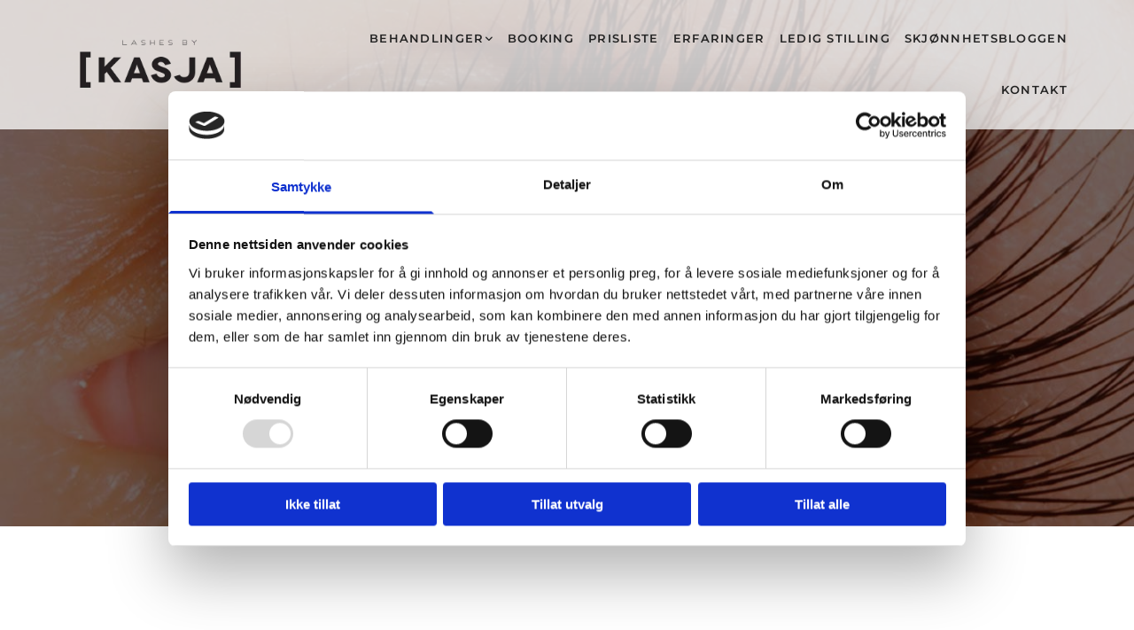

--- FILE ---
content_type: text/html; charset=UTF-8
request_url: https://www.kasja.no/behandlinger/vippeextensions
body_size: 22118
content:
 <!DOCTYPE html> <html lang="no" data-currency="EUR" data-lang="no" data-countrycode="nb_NO" data-rHash="b4568df26077653eeadf29596708c94b" dir="auto" data-cookiebot="true"> <head> <meta charset="UTF-8"/> <script>window.addEventListener("CookiebotOnDialogInit",function(){if (Cookiebot.getDomainUrlParam("autoAcceptCookies") === "true")Cookiebot.setOutOfRegion();});</script><script async fetchpriority="high" id="Cookiebot" src="https://consent.cookiebot.com/uc.js" data-cbid="5b94dcec-3020-4d5f-bcdf-26d534274faf" data-blockingmode="auto" data-culture="nb" type="text/javascript"></script><script type='text/plain' data-cookieconsent='statistics'>(function(w,d,s,l,i){w[l]=w[l]||[];w[l].push({'gtm.start': new Date().getTime(),event:'gtm.js'});var f=d.getElementsByTagName(s)[0], j=d.createElement(s),dl=l!='dataLayer'?'&l='+l:'';j.async=true;j.src= 'https://www.googletagmanager.com/gtm.js?id='+i+dl;f.parentNode.insertBefore(j,f); })(window,document,'script','dataLayer','GTM-MGMT9KMC');</script><title>Vippeextensions | Lashes by Kasja</title><meta name="keywords" content="Lashes by Kasja"><meta name="description" content="Lei av å måtte påføre og fjerne mascara hver eneste dag? Med vippeextensions får du et glamorøst og våkent blikk – helt uten anstrengelse!"><script type="application/ld+json"> { "@context": "http://schema.org", "@type": "Service", "serviceType": "Vippeextensions", "areaServed": [ { "@type": "Country", "name": "Norway", "@id": "https://no.wikipedia.org/wiki/Norge" } ], "availableChannel": { "@type": "ServiceChannel", "serviceUrl": "https://www.kasja.no/behandlinger/vippeextensions", "servicePhone": { "@type": "ContactPoint", "telephone": "22120371", "name": "Lashes by Kasja", "description": "Telefonnummer til Lashes by Kasja i Oslo og Stavanger", "availableLanguage": "https://no.wikipedia.org/wiki/Norsk" }, "serviceLocation": "https://www.kasja.no/kontakt", "name": "Kontaktinformasjon til Lashes by Kasja", "description": "Med vippeextensions får du et glamorøst og våkent blikk – helt uten anstrengelse!" }, "description": "Med vippeextensions får du flotte vipper fra tidlig morgen til sen kveld, uten at det krever tid eller innsats. Du slipper maskara som dras utover når du gnir deg i øynene og får øyne som virker mer våkne og dramatiske. Vi har lang erfaring med å sette på perfekt separerte vipper.", "image": [ "https://www.kasja.no/uploads/GzcchDI3/737x0_263x0/IMG_28841_13.jpg", { "@type": "ImageObject", "width": "737", "url": "https://www.kasja.no/uploads/GzcchDI3/737x0_263x0/IMG_28841_13.jpg", "height": "263", "@id": "https://www.kasja.no/uploads/GzcchDI3/737x0_263x0/IMG_28841_13.jpg" } ], "name": "Vippeextensions", "serviceOutput": { "@type": "Service", "name": "Vippeextensions", "@id": "https://www.wikidata.org/wiki/Q2633526" }, "url": "https://www.kasja.no/behandlinger/vippeextensions", "@id": "https://www.kasja.no/behandlinger/vippeextensions" } </script><meta property="og:type" content="website"><meta property="og:title" content="Vippeextensions | Lashes by Kasja"><meta property="og:url" content="https://www.kasja.no/behandlinger/vippeextensions"><meta property="og:description" content="Lei av å måtte påføre og fjerne mascara hver eneste dag? Med vippeextensions får du et glamorøst og våkent blikk – helt uten anstrengelse!"><meta property="og:image" content="https://www.kasja.no"><link rel='canonical' href='https://www.kasja.no/behandlinger/vippeextensions'/><!-- Cookiebot: Google consent mode v2 defaults --> <script type='text/javascript' data-cookieconsent='ignore'> window.dataLayer = window.dataLayer || []; function gtag(){dataLayer.push(arguments);} gtag('consent', 'default', { 'ad_storage': 'denied', 'analytics_storage': 'denied', 'ad_user_data': 'denied', 'ad_personalization': 'denied', 'functionality_storage': 'denied', 'personalization_storage': 'denied', 'security_storage': 'granted', 'wait_for_update': 500, }); gtag("set", "ads_data_redaction", true); gtag("set", "url_passthrough", false); </script><!-- Mono global site tag (gtag.js) - Google Analytics --> <script async type='text/plain' data-cookieconsent='statistics' src='https://www.googletagmanager.com/gtag/js?id=G-DD9K4555YL'></script> <script type='text/plain' data-cookieconsent='statistics'> window.dataLayer = window.dataLayer || []; function gtag(){dataLayer.push(arguments);} gtag('js', new Date()); gtag('config', 'G-DD9K4555YL', { 'anonymize_ip': true, 'send_page_view': false, 'custom_map': {'dimension1': 'monoSiteId', 'dimension2': 'monoRendering'} }); gtag('event', 'monoAction', { 'monoSiteId': '1212809', 'monoRendering': 'website'}); gtag('event', 'page_view', { 'monoSiteId': '1212809', 'monoRendering': 'website'}); var _mtr = _mtr || []; _mtr.push(['addTracker', function (action) { gtag('event', action, { 'send_to': 'G-DD9K4555YL', 'event_label': 'monoAction', 'monoSiteId': '1212809', 'monoRendering': 'website' }); }]); _mtr.push(['addRawTracker', function() { gtag.apply(gtag,arguments); }]); </script><!-- Custom global site tag (gtag.js) - Google Analytics --> <script async data-cookieconsent='statistics' type='text/plain' src="https://www.googletagmanager.com/gtag/js?id=G-3M4WE6H3F8"></script> <script type='text/plain' data-cookieconsent='statistics'> window.dataLayer = window.dataLayer || []; function gtag(){dataLayer.push(arguments);} gtag('js', new Date()); gtag('config', 'G-3M4WE6H3F8', { 'anonymize_ip': true, 'send_page_view': false, 'custom_map': {'dimension1': 'monoSiteId', 'dimension2': 'monoRendering'} }); gtag('event', 'monoAction', { 'monoSiteId': '1212809', 'monoRendering': 'website'}); gtag('event', 'page_view', { 'monoSiteId': '1212809', 'monoRendering': 'website'}); var _mtr = _mtr || []; _mtr.push(['addTracker', function (action) { gtag('event', action, { 'send_to': 'G-3M4WE6H3F8', 'event_label': 'monoAction', 'monoSiteId': '1212809', 'monoRendering': 'website' }); }]); _mtr.push(['addRawTracker', function() { gtag.apply(gtag,arguments); }]); </script><meta name="viewport" content="width=device-width, initial-scale=1"><link rel='shortcut icon' type='image/x-icon' href='/uploads/S1yEjsPa/favicon.ico'/><link rel="preload" href="https://css-fonts.eu.extra-cdn.com/css?family=Roboto:300,500&display=swap" as="style"><link href="https://css-fonts.eu.extra-cdn.com/css?family=Roboto:300,500&display=swap" rel="stylesheet"><link rel="preload" href="https://site-assets.cdnmns.com/108ab34d214b6bd35fa24bb0b75a9731/css/external-libs.css?1768836001521" as="style" fetchpriority="high"><link rel="stylesheet" href="https://site-assets.cdnmns.com/108ab34d214b6bd35fa24bb0b75a9731/css/external-libs.css?1768836001521"><style>article,aside,details,figcaption,figure,footer,header,hgroup,main,nav,section,summary{display:block}audio,canvas,video{display:inline-block}audio:not([controls]){display:none;height:0}[hidden]{display:none}html{font-size:100%;-ms-text-size-adjust:100%;-webkit-text-size-adjust:100%}html,button,input,select,textarea{font-family:inherit}body{margin:0}a:focus{outline-width:thin}a:active,a:hover{outline:0}h1{font-size:2em;margin:0.67em 0}h2{font-size:1.5em;margin:0.83em 0}h3{font-size:1.17em;margin:1em 0}h4{font-size:1em;margin:1.33em 0}h5{font-size:0.83em;margin:1.67em 0}h6{font-size:0.67em;margin:2.33em 0}abbr[title]{border-bottom:1px dotted}b,strong{font-weight:bold}blockquote{margin:1em 40px}dfn{font-style:italic}hr{-moz-box-sizing:content-box;box-sizing:content-box;height:0}mark{background:#ff0;color:#000}p,pre{margin:1em 0}code,kbd,pre,samp{font-family:monospace, serif;_font-family:'courier new', monospace;font-size:1em}pre{white-space:pre;white-space:pre-wrap;word-wrap:break-word}q{quotes:none}q:before,q:after{content:'';content:none}small{font-size:80%}sub,sup{font-size:75%;line-height:0;position:relative;vertical-align:baseline}sup{top:-0.5em}sub{bottom:-0.25em}dl,menu,ol,ul{margin:1em 0}dd{margin:0 0 0 40px}menu,ol,ul{padding:0 0 0 40px}nav ul,nav ol{list-style:none;list-style-image:none}img{-ms-interpolation-mode:bicubic}svg:not(:root){overflow:hidden}figure{margin:0}form{margin:0}fieldset{border:1px solid #c0c0c0;margin:0 2px;padding:0.35em 0.625em 0.75em}legend{border:0;padding:0;white-space:normal;*margin-left:-7px}button,input,select,textarea{font-size:100%;margin:0;vertical-align:baseline;*vertical-align:middle}button,input{line-height:normal}[type="submit"]{background-color:transparent}button,select{text-transform:none}button,html input[type="button"],input[type="reset"],input[type="submit"]{-webkit-appearance:button;cursor:pointer;*overflow:visible}button[disabled],html input[disabled]{cursor:default}input[type="checkbox"],input[type="radio"]{box-sizing:border-box;padding:0;*height:13px;*width:13px}input[type="search"]{-webkit-appearance:textfield;-moz-box-sizing:content-box;-webkit-box-sizing:content-box;box-sizing:content-box}input[type="search"]::-webkit-search-cancel-button,input[type="search"]::-webkit-search-decoration{-webkit-appearance:none}button::-moz-focus-inner,input::-moz-focus-inner{border:0;padding:0}textarea{overflow:auto;vertical-align:top}table{border-collapse:collapse;border-spacing:0}*,:before,:after{-webkit-box-sizing:border-box;-moz-box-sizing:border-box;box-sizing:border-box}@font-face{font-family:'FontAwesome';src:url("https://site-assets.cdnmns.com/108ab34d214b6bd35fa24bb0b75a9731/css/fonts/fa-brands-400.woff2") format("woff2"),url("https://site-assets.cdnmns.com/108ab34d214b6bd35fa24bb0b75a9731/css/fonts/fa-regular-400.woff2") format("woff2"),url("https://site-assets.cdnmns.com/108ab34d214b6bd35fa24bb0b75a9731/css/fonts/fa-solid-900.woff2") format("woff2"),url("https://site-assets.cdnmns.com/108ab34d214b6bd35fa24bb0b75a9731/css/fonts/fa-v4compatibility.woff2") format("woff2"),url("https://site-assets.cdnmns.com/108ab34d214b6bd35fa24bb0b75a9731/css/fonts/fa-brands-400.ttf") format("truetype"),url("https://site-assets.cdnmns.com/108ab34d214b6bd35fa24bb0b75a9731/css/fonts/fa-regular-400.ttf") format("truetype"),url("https://site-assets.cdnmns.com/108ab34d214b6bd35fa24bb0b75a9731/css/fonts/fa-solid-900.ttf") format("truetype"),url("https://site-assets.cdnmns.com/108ab34d214b6bd35fa24bb0b75a9731/css/fonts/fa-v4compatibility.ttf") format("truetype");font-weight:normal;font-style:normal;font-display:swap}@font-face{font-family:'FontAwesome';src:url("https://site-assets.cdnmns.com/108ab34d214b6bd35fa24bb0b75a9731/css/fonts/fa-brands-400.woff2") format("woff2"),url("https://site-assets.cdnmns.com/108ab34d214b6bd35fa24bb0b75a9731/css/fonts/fa-regular-400.woff2") format("woff2"),url("https://site-assets.cdnmns.com/108ab34d214b6bd35fa24bb0b75a9731/css/fonts/fa-solid-900.woff2") format("woff2"),url("https://site-assets.cdnmns.com/108ab34d214b6bd35fa24bb0b75a9731/css/fonts/fa-v4compatibility.woff2") format("woff2"),url("https://site-assets.cdnmns.com/108ab34d214b6bd35fa24bb0b75a9731/css/fonts/fa-brands-400.ttf") format("truetype"),url("https://site-assets.cdnmns.com/108ab34d214b6bd35fa24bb0b75a9731/css/fonts/fa-regular-400.ttf") format("truetype"),url("https://site-assets.cdnmns.com/108ab34d214b6bd35fa24bb0b75a9731/css/fonts/fa-solid-900.ttf") format("truetype"),url("https://site-assets.cdnmns.com/108ab34d214b6bd35fa24bb0b75a9731/css/fonts/fa-v4compatibility.ttf") format("truetype");font-weight:normal;font-style:normal;font-display:swap}header[data-underheaderrow]{position:absolute;left:0;right:0;z-index:5}header.headerFixed{position:fixed;top:0;z-index:5}header#shrunkImage{max-width:100%}header#shrunkImage>div.row{padding-top:8px;padding-bottom:8px}header.shrinking img,header.shrinking>div.row{transition:all 0.3s ease}.row{position:relative;width:100%}.row[data-attr-hide]{display:none}.rowGroup{width:100%;white-space:nowrap;overflow:hidden;display:-ms-flexbox;display:-webkit-flex;display:flex}.rowGroup.rowGroupFixed{width:1170px;margin:0 auto}.rowGroup.rowGroupFixed .row .container-fixed{width:100%}.rowGroup .row{vertical-align:top;white-space:normal;min-width:100%;min-height:100%}.rowGroup .row:last-child{margin-right:0}.no-flexbox .rowGroup .row{display:inline-block}.container{display:-ms-flexbox;display:-webkit-flex;display:flex;-webkit-flex-direction:row;-moz-flex-direction:row;-ms-flex-direction:row;flex-direction:row;-webkit-flex-wrap:wrap;-moz-flex-wrap:wrap;-ms-flex-wrap:wrap;flex-wrap:wrap}.no-flexbox .container{display:block}.no-flexbox .container:before,.no-flexbox .container:after{display:table;content:" "}.no-flexbox .container:after{clear:both}.container-fluid{width:100%}.container-fixed{width:100%}@media only screen and (min-width: 1200px){.container-fixed{max-width:1170px;margin:0 auto}.rowGroup.fullScreenRow .row{min-height:100vh;display:flex}.rowGroup.fullScreenRow.verticalAlignRowTop .row{align-items:flex-start}.rowGroup.fullScreenRow.verticalAlignRowCenter .row{align-items:center}.rowGroup.fullScreenRow.verticalAlignRowBottom .row{align-items:flex-end}.rowGroup .row{height:auto}.row.fullScreenRow{min-height:100vh;display:flex}.row.fullScreenRow.verticalAlignRowTop{align-items:flex-start !important}.row.fullScreenRow.verticalAlignRowCenter{align-items:center !important}.row.fullScreenRow.verticalAlignRowBottom{align-items:flex-end !important}}.container-fixed .container{width:100%}body .designRow{padding:0;margin:0;background-color:transparent}body .designRow>.container>.col{padding:0;margin:0}body.engagementPreviewBody{background-color:#EAEAEA}body.engagementPreviewBody .designRow{display:none}.col{position:relative;padding-left:15px;padding-right:15px}.no-flexbox .col{float:left;display:block}.col:after{content:"";visibility:hidden;display:block;height:0;clear:both}.col.flexCol{display:-ms-flexbox;display:flex;-webkit-flex-direction:column;-moz-flex-direction:column;-ms-flex-direction:column;flex-direction:column}[data-hideheader] header{margin-top:-99999px;position:absolute}[data-hidefooter] footer{margin-top:-99999px;position:absolute}.col-sm-12{width:100%}.col-sm-11{width:91.66667%}.col-sm-10{width:83.33333%}.col-sm-9{width:75%}.col-sm-8{width:66.66667%}.col-sm-7{width:58.33333%}.col-sm-6{width:50%}.col-sm-5{width:41.66667%}.col-sm-4{width:33.33333%}.col-sm-3{width:25%}.col-sm-2{width:16.66667%}.col-sm-1{width:8.33333%}@media only screen and (min-width: 768px){.col-md-12{width:100%}.col-md-11{width:91.66667%}.col-md-10{width:83.33333%}.col-md-9{width:75%}.col-md-8{width:66.66667%}.col-md-7{width:58.33333%}.col-md-6{width:50%}.col-md-5{width:41.66667%}.col-md-4{width:33.33333%}.col-md-3{width:25%}.col-md-2{width:16.66667%}.col-md-1{width:8.33333%}}@media only screen and (min-width: 1200px){.col-lg-12{width:100%}.col-lg-11{width:91.66667%}.col-lg-10{width:83.33333%}.col-lg-9{width:75%}.col-lg-8{width:66.66667%}.col-lg-7{width:58.33333%}.col-lg-6{width:50%}.col-lg-5{width:41.66667%}.col-lg-4{width:33.33333%}.col-lg-3{width:25%}.col-lg-2{width:16.66667%}.col-lg-1{width:8.33333%}}.clear:after,.clear:before{display:table;content:'';flex-basis:0;order:1}.clear:after{clear:both}.lt-ie8 .clear{zoom:1}.hide-overflow{overflow:hidden}.hide-visibility{opacity:0;visibility:hidden}.hidden{display:none !important}.hiddenBG{background-image:none !important}@media only screen and (min-width: 0px) and (max-width: 767px){.hidden-sm{display:none !important}}@media only screen and (min-width: 768px) and (max-width: 1199px){.hidden-md{display:none !important}}@media only screen and (min-width: 1200px){.hidden-lg{display:none !important}}.text-left{text-align:left}.text-center{text-align:center}.text-right{text-align:right}.margin-bottom{margin-bottom:20px}.no-lat-padding{padding-left:0px;padding-right:0px}.no-left-padding{padding-left:0px}.no-right-padding{padding-right:0px}nav .closeBtn{color:#FFF}nav a{display:block}nav a:focus,nav a:focus+.dropIco{position:relative;z-index:1}nav .dropIco{border:none;background:transparent;top:0}nav .dropIco:hover{cursor:pointer}nav .navIcon{vertical-align:middle}@media only screen and (min-width: 768px){nav:before{color:#FFF;font-size:40px;line-height:1em}[data-enablefocusindication] nav:not(.opened-menu) ul li.hasChildren{display:inline-flex}[data-enablefocusindication] nav:not(.opened-menu) ul li.hasChildren ul[id^="navUl"]{overflow:visible}[data-enablefocusindication] nav:not(.opened-menu) ul li.hasChildren ul li.hasChildren{display:block}[data-enablefocusindication] nav:not(.opened-menu) ul li a.dropIco{margin:0 !important;padding:0 !important}nav ul{margin:0;padding:0;position:relative}[data-enablefocusindication] nav ul:not(.navContainer) li.showChildren a.dropIco{position:absolute;top:50%;left:calc(100% - $caretSize)}[data-enablefocusindication] nav ul:not(.navContainer) li.showChildren>ul{opacity:1;transition:0.5s ease-in-out;max-height:1500px}[data-enablefocusindication] nav ul li a.dropIco{background-color:transparent !important;position:absolute;display:inline-block;min-width:10px;height:100%}[data-enablefocusindication] nav ul li a.dropIco:after{display:none}[data-enablefocusindication] nav ul li.hasChildren>ul>li.hasChildren a.dropIco{position:absolute;display:inline-block;top:calc(50% - 5px);right:10px;left:unset;width:10px;height:10px}[data-enablefocusindication] nav ul li.hasChildren>ul>li.hasChildren a.dropIco:after{content:"";font-family:"FontAwesome"}nav ul li{list-style:none;display:inline-block;text-align:left;position:relative}nav ul li a{display:inline-block}nav ul li a:after{content:"";font-family:"FontAwesome";font-size:0.8em;line-height:0.8em;width:10px}nav ul li a:only-child:after{display:none}nav ul li a.dropIco{display:none}nav ul li:hover>ul,nav ul li.hover>ul{display:block;opacity:1;visibility:visible}nav ul>li:focus{z-index:999}nav ul .closeBtn{display:none}nav>ul ul{display:block;opacity:0;visibility:hidden;position:absolute;left:auto;top:100%;margin-top:0;z-index:5;width:auto}nav>ul ul.left{right:100%;left:unset}nav>ul ul.firstSubmenuLeft{right:0}footer nav>ul ul{top:auto;bottom:100%}nav>ul ul .naviLeft li{text-align:end}nav>ul ul li{float:none;display:block;margin-left:0;min-width:220px;position:relative}nav>ul ul li a:after{content:"";position:absolute;right:10px;top:50%;-webkit-transform:translate(0, -50%);-moz-transform:translate(0, -50%);-o-transform:translate(0, -50%);-ms-transform:translate(0, -50%);transform:translate(0, -50%)}nav>ul ul li a.naviLeft+.dropIco{left:10px !important}nav>ul ul li a.naviLeft:after{content:"";position:absolute;left:10px;right:unset;top:50%;-webkit-transform:translate(0, -50%);-moz-transform:translate(0, -50%);-o-transform:translate(0, -50%);-ms-transform:translate(0, -50%);transform:translate(0, -50%)}nav>ul ul a{white-space:normal;display:block}nav>ul ul ul{left:100%;top:0px}}@media (min-width: 768px) and (max-width: 1199px){nav[data-settings*="verticalNav-md=true"]:before{cursor:pointer;content:"";font-family:"FontAwesome"}nav[data-settings*="verticalNav-md=true"] ul{margin:0;padding:0;visibility:visible}nav[data-settings*="verticalNav-md=true"] ul li{text-align:left !important;position:relative;display:block;width:100%}nav[data-settings*="verticalNav-md=true"] ul li.hasChildren>ul>li.hasChildren a.dropIco{height:unset}nav[data-settings*="verticalNav-md=true"] ul li.hasChildren a.dropIco{position:absolute;display:inline-block;margin-top:0 !important;margin-bottom:0 !important;right:0;height:unset}nav[data-settings*="verticalNav-md=true"] ul li.hasChildren a.dropIco:before{content:"";font-family:"FontAwesome"}nav[data-settings*="verticalNav-md=true"] ul li.hasChildren a.dropIco:after{content:'' !important;display:block;position:absolute;margin:0;width:40px;height:40px;top:50%;left:50%;background:transparent;-webkit-transform:translate(-50%, -50%);-moz-transform:translate(-50%, -50%);-o-transform:translate(-50%, -50%);-ms-transform:translate(-50%, -50%);transform:translate(-50%, -50%);z-index:2}nav[data-settings*="verticalNav-md=true"] ul li.hasChildren.showChildren>.dropIco:before{content:""}nav[data-settings*="verticalNav-md=true"] ul li.hasChildren>ul>li.hasChildren a.dropIco{right:1em;top:0 !important;left:unset !important}nav[data-settings*="verticalNav-md=true"] ul a{text-decoration:none;display:block;line-height:1}nav[data-settings*="verticalNav-md=true"] ul a:after{display:none}nav[data-settings*="verticalNav-md=true"] ul a.dropIco[aria-expanded=true] ~ ul{overflow:visible}nav[data-settings*="verticalNav-md=true"] ul a:focus,nav[data-settings*="verticalNav-md=true"] ul a:focus ~ .dropIco{z-index:6}nav[data-settings*="verticalNav-md=true"]>ul{position:fixed;top:0;right:100%;width:20%;height:100%;z-index:99999;background:rgba(0,0,0,0.9);padding-top:50px;overflow-y:scroll}nav[data-settings*="verticalNav-md=true"]>ul ul{max-height:0;margin-left:10px;transition:0.5s cubic-bezier(0, 1, 0.5, 1);overflow:hidden;display:block;position:relative;top:auto;left:auto;right:unset}nav[data-settings*="verticalNav-md=true"]>ul .hasChildren.showChildren>ul{opacity:1;transition:0.5s ease-in-out;max-height:1500px}nav[data-settings*="verticalNav-md=true"]>ul .closeBtn{position:absolute;top:10px;right:10px;font-size:2em;display:inline;width:auto;padding:0.2em}nav[data-settings*="verticalNav-md=true"]>ul .closeBtn:before{content:"×";font-family:"FontAwesome"}nav[data-settings*="verticalNav-md=true"][data-settings*="direction=right"]>ul{right:auto;left:100%}nav[data-settings*="verticalNav-md=true"]>ul{width:50%}}@media (min-width: 1200px){nav[data-settings*="verticalNav-lg=true"]:before{cursor:pointer;content:"";font-family:"FontAwesome"}nav[data-settings*="verticalNav-lg=true"] ul{margin:0;padding:0;visibility:visible}nav[data-settings*="verticalNav-lg=true"] ul li{text-align:left !important;position:relative;display:block;width:100%}nav[data-settings*="verticalNav-lg=true"] ul li.hasChildren>ul>li.hasChildren a.dropIco{height:unset}nav[data-settings*="verticalNav-lg=true"] ul li.hasChildren a.dropIco{position:absolute;display:inline-block;margin-top:0 !important;margin-bottom:0 !important;right:0;height:unset}nav[data-settings*="verticalNav-lg=true"] ul li.hasChildren a.dropIco:before{content:"";font-family:"FontAwesome"}nav[data-settings*="verticalNav-lg=true"] ul li.hasChildren a.dropIco:after{content:'' !important;display:block;position:absolute;margin:0;width:40px;height:40px;top:50%;left:50%;background:transparent;-webkit-transform:translate(-50%, -50%);-moz-transform:translate(-50%, -50%);-o-transform:translate(-50%, -50%);-ms-transform:translate(-50%, -50%);transform:translate(-50%, -50%);z-index:2}nav[data-settings*="verticalNav-lg=true"] ul li.hasChildren.showChildren>.dropIco:before{content:""}nav[data-settings*="verticalNav-lg=true"] ul li.hasChildren>ul>li.hasChildren a.dropIco{right:1em;top:0 !important;left:unset !important}nav[data-settings*="verticalNav-lg=true"] ul a{text-decoration:none;display:block;line-height:1}nav[data-settings*="verticalNav-lg=true"] ul a:after{display:none}nav[data-settings*="verticalNav-lg=true"] ul a.dropIco[aria-expanded=true] ~ ul{overflow:visible}nav[data-settings*="verticalNav-lg=true"] ul a:focus,nav[data-settings*="verticalNav-lg=true"] ul a:focus ~ .dropIco{z-index:6}nav[data-settings*="verticalNav-lg=true"]>ul{position:fixed;top:0;right:100%;width:20%;height:100%;z-index:99999;background:rgba(0,0,0,0.9);padding-top:50px;overflow-y:scroll}nav[data-settings*="verticalNav-lg=true"]>ul ul{max-height:0;margin-left:10px;transition:0.5s cubic-bezier(0, 1, 0.5, 1);overflow:hidden;display:block;position:relative;top:auto;left:auto;right:unset}nav[data-settings*="verticalNav-lg=true"]>ul .hasChildren.showChildren>ul{opacity:1;transition:0.5s ease-in-out;max-height:1500px}nav[data-settings*="verticalNav-lg=true"]>ul .closeBtn{position:absolute;top:10px;right:10px;font-size:2em;display:inline;width:auto;padding:0.2em}nav[data-settings*="verticalNav-lg=true"]>ul .closeBtn:before{content:"×";font-family:"FontAwesome"}nav[data-settings*="verticalNav-lg=true"][data-settings*="direction=right"]>ul{right:auto;left:100%}}nav[data-settings*="vertical=true"]:before{cursor:pointer;content:"";font-family:"FontAwesome"}nav[data-settings*="vertical=true"] ul{margin:0;padding:0;visibility:visible}nav[data-settings*="vertical=true"] ul li{text-align:left !important;position:relative;display:block;width:100%}nav[data-settings*="vertical=true"] ul li.hasChildren>ul>li.hasChildren a.dropIco{height:unset}nav[data-settings*="vertical=true"] ul li.hasChildren a.dropIco{position:absolute;display:inline-block;margin-top:0 !important;margin-bottom:0 !important;right:0;height:unset}nav[data-settings*="vertical=true"] ul li.hasChildren a.dropIco:before{content:"";font-family:"FontAwesome"}nav[data-settings*="vertical=true"] ul li.hasChildren a.dropIco:after{content:'' !important;display:block;position:absolute;margin:0;width:40px;height:40px;top:50%;left:50%;background:transparent;-webkit-transform:translate(-50%, -50%);-moz-transform:translate(-50%, -50%);-o-transform:translate(-50%, -50%);-ms-transform:translate(-50%, -50%);transform:translate(-50%, -50%);z-index:2}nav[data-settings*="vertical=true"] ul li.hasChildren.showChildren>.dropIco:before{content:""}nav[data-settings*="vertical=true"] ul li.hasChildren>ul>li.hasChildren a.dropIco{right:1em;top:0 !important;left:unset !important}nav[data-settings*="vertical=true"] ul a{text-decoration:none;display:block;line-height:1}nav[data-settings*="vertical=true"] ul a:after{display:none}nav[data-settings*="vertical=true"] ul a.dropIco[aria-expanded=true] ~ ul{overflow:visible}nav[data-settings*="vertical=true"] ul a:focus,nav[data-settings*="vertical=true"] ul a:focus ~ .dropIco{z-index:6}nav[data-settings*="vertical=true"]>ul{position:fixed;top:0;right:100%;width:20%;height:100%;z-index:99999;background:rgba(0,0,0,0.9);padding-top:50px;overflow-y:scroll}nav[data-settings*="vertical=true"]>ul ul{max-height:0;margin-left:10px;transition:0.5s cubic-bezier(0, 1, 0.5, 1);overflow:hidden;display:block;position:relative;top:auto;left:auto;right:unset}nav[data-settings*="vertical=true"]>ul .hasChildren.showChildren>ul{opacity:1;transition:0.5s ease-in-out;max-height:1500px}nav[data-settings*="vertical=true"]>ul .closeBtn{position:absolute;top:10px;right:10px;font-size:2em;display:inline;width:auto;padding:0.2em}nav[data-settings*="vertical=true"]>ul .closeBtn:before{content:"×";font-family:"FontAwesome"}nav[data-settings*="vertical=true"][data-settings*="direction=right"]>ul{right:auto;left:100%}@media only screen and (max-width: 767px){nav:not(.horizontal-menu--mobile):before,nav[data-settings*="vertical=true"]:not(.horizontal-menu--mobile):before{content:"";cursor:pointer;font-family:"FontAwesome";padding:10px;line-height:1em}nav:not(.horizontal-menu--mobile) ul,nav[data-settings*="vertical=true"]:not(.horizontal-menu--mobile) ul{margin:0;padding:0}nav:not(.horizontal-menu--mobile) ul li,nav[data-settings*="vertical=true"]:not(.horizontal-menu--mobile) ul li{text-align:left !important;position:relative}nav:not(.horizontal-menu--mobile) ul li.hasChildren .dropIco,nav[data-settings*="vertical=true"]:not(.horizontal-menu--mobile) ul li.hasChildren .dropIco{position:absolute;right:1em;padding-left:15px;padding-right:15px;margin-top:0 !important;margin-bottom:0 !important}nav:not(.horizontal-menu--mobile) ul li.hasChildren .dropIco:before,nav[data-settings*="vertical=true"]:not(.horizontal-menu--mobile) ul li.hasChildren .dropIco:before{content:"";font-family:"FontAwesome"}nav:not(.horizontal-menu--mobile) ul li.hasChildren .dropIco:after,nav[data-settings*="vertical=true"]:not(.horizontal-menu--mobile) ul li.hasChildren .dropIco:after{display:none}nav:not(.horizontal-menu--mobile) ul li.hasChildren.showChildren>.dropIco:before,nav[data-settings*="vertical=true"]:not(.horizontal-menu--mobile) ul li.hasChildren.showChildren>.dropIco:before{content:""}nav:not(.horizontal-menu--mobile) ul li.active>a,nav[data-settings*="vertical=true"]:not(.horizontal-menu--mobile) ul li.active>a{font-weight:600}nav:not(.horizontal-menu--mobile) ul a,nav[data-settings*="vertical=true"]:not(.horizontal-menu--mobile) ul a{text-decoration:none;line-height:1}nav:not(.horizontal-menu--mobile) ul a.dropIco[aria-expanded=true] ~ ul,nav[data-settings*="vertical=true"]:not(.horizontal-menu--mobile) ul a.dropIco[aria-expanded=true] ~ ul{overflow:visible}nav:not(.horizontal-menu--mobile) ul a:focus,nav:not(.horizontal-menu--mobile) ul a:focus ~ .dropIco,nav[data-settings*="vertical=true"]:not(.horizontal-menu--mobile) ul a:focus,nav[data-settings*="vertical=true"]:not(.horizontal-menu--mobile) ul a:focus ~ .dropIco{z-index:6}nav:not(.horizontal-menu--mobile)>ul,nav[data-settings*="vertical=true"]:not(.horizontal-menu--mobile)>ul{position:fixed;right:100%;top:0;width:100%;height:100%;z-index:99999;background:rgba(0,0,0,0.9);padding:50px 0 0 20px;overflow-y:scroll}nav:not(.horizontal-menu--mobile)>ul ul,nav[data-settings*="vertical=true"]:not(.horizontal-menu--mobile)>ul ul{max-height:0;margin-left:10px;transition:0.5s cubic-bezier(0, 1, 0.5, 1);overflow:hidden}nav:not(.horizontal-menu--mobile)>ul ul li a,nav[data-settings*="vertical=true"]:not(.horizontal-menu--mobile)>ul ul li a{line-height:1}nav:not(.horizontal-menu--mobile)>ul .hasChildren.showChildren>ul,nav[data-settings*="vertical=true"]:not(.horizontal-menu--mobile)>ul .hasChildren.showChildren>ul{opacity:1;transition:0.5s ease-in-out;max-height:1500px}nav:not(.horizontal-menu--mobile)>ul .closeBtn,nav[data-settings*="vertical=true"]:not(.horizontal-menu--mobile)>ul .closeBtn{position:absolute;top:19px;right:21px;font-size:2em;display:inline;z-index:1;padding:0.2em}nav:not(.horizontal-menu--mobile)>ul .closeBtn:before,nav[data-settings*="vertical=true"]:not(.horizontal-menu--mobile)>ul .closeBtn:before{content:"×";font-family:"FontAwesome"}nav:not(.horizontal-menu--mobile)[data-settings*="direction=right"]>ul,nav[data-settings*="vertical=true"]:not(.horizontal-menu--mobile)[data-settings*="direction=right"]>ul{left:100%;right:auto}}.locale ul{margin:0;padding:0;display:inline-block;white-space:nowrap;position:relative;z-index:2}.locale ul a{text-decoration:none}.locale ul li{display:none;list-style:none;position:absolute;width:100%}.locale ul li a:before{content:"";font-family:"FontAwesome";font-size:0.8em;margin-right:5px;display:none;vertical-align:bottom}.locale ul li.active{display:block;position:static}.locale ul li.active a:before{display:inline-block}.locale ul li.active:only-child a:before{display:none}.locale ul:hover{z-index:11}.locale ul:hover li{display:block}.locale .locale_touch li:not(.active){display:block}body.noScroll{overflow:hidden;position:fixed}body.safariNoScroll{overflow:hidden}.form input[type="checkbox"]+label{display:inline-block;margin-left:10px;cursor:pointer}.form input[type="checkbox"]+label:before{display:inline-block;vertical-align:middle;left:0;width:1.8em;height:1.8em;font-family:'FontAwesome';font-size:0.8em;text-align:center;line-height:1.7em;margin-right:0.5em;content:'';color:#333;background:#FFF;border:1px solid #ccc;letter-spacing:normal;font-style:normal}.form input[type="checkbox"]:focus+label:before{-webkit-box-shadow:box-shadow(0 0 1px 0.01em #3b99fc);-moz-box-shadow:box-shadow(0 0 1px 0.01em #3b99fc);box-shadow:box-shadow(0 0 1px 0.01em #3b99fc)}.form input[type="checkbox"]:checked+label:before{content:'\f00c'}.image{max-width:100%;height:auto}.row.brandfooter .col{display:block}.row.brandfooter .brandLogoContainer{text-align:right}.row.brandfooter .brandLogoContainer .footerlogo{vertical-align:middle}.row.brandfooter .brandLogoContainer .brandText{display:inline-block;vertical-align:middle}.row.brandfooter .brandTextAlternativeContainer{display:flex;align-items:center;padding-top:6px}.row.brandfooter .brandTextAlternativeContainer a{color:inherit !important}.row.brandfooter .brandTextContainer{width:inherit}.row.brandfooter .brandTextContainer .footerText{color:black}.row.brandfooter .logoOpacity{opacity:66%;width:100px}@media only screen and (max-width: 768px){.row.brandfooter .brandLogoContainer,.row.brandfooter .brandTextContainer{text-align:center}}.row.brandfooter.noPadding{height:40px;display:table;padding:0}.row.brandfooter.noPadding img,.row.brandfooter.noPadding span{display:table-cell;vertical-align:middle}.row.brandfooter.noPadding img.brandingText,.row.brandfooter.noPadding span.brandingText{padding-left:5px}.row.brandfooter .brandedInnerRow{padding:0}.row.brandfooter .brandedTopColumn{margin-bottom:25px}.row.brandheader{z-index:1;box-shadow:0px 0px 5px rgba(0,0,0,0.1)}.row.brandheader .col{display:block;padding-bottom:0}.row.brandheader.noPadding{height:56px;display:flex;justify-content:center;align-items:center;padding:0}.row.brandheader.noPadding .wrapper{display:flex;justify-content:center;align-items:center}.row.brandheader.noPadding .wrapper .brandingLogo{margin-right:24px;padding-right:24px;border-right:1px solid #ECEDEE}.row.brandheader.noPadding .wrapper .brandingLogo img{height:32px}.row.brandheader.noPadding .wrapper .brandingLink{font-size:13px}@media only screen and (max-width: 375px){.row.brandheader .col{display:flex;justify-content:center;align-items:center;padding-bottom:0}.row.brandheader.noPadding{height:100px}.row.brandheader.noPadding .wrapper{flex-wrap:wrap;padding:0 10px 7px 10px}.row.brandheader.noPadding .wrapper .brandingLogo{border-right:none;margin-right:0;padding-right:5px;padding-left:5px}}@media only screen and (min-width: 376px) and (max-width: 426px){.row.brandheader .col{display:flex;justify-content:center;align-items:center;padding-bottom:0}.row.brandheader.noPadding{height:88px}.row.brandheader.noPadding .wrapper{flex-wrap:wrap;padding:0 30px 7px 30px}.row.brandheader.noPadding .wrapper .brandingLogo{border-right:none;margin-right:0;padding-right:5px;padding-left:5px}}@media only screen and (min-width: 427px) and (max-width: 1024px){.row.brandheader .col{display:flex;justify-content:center;align-items:center;padding-bottom:0}.row.brandheader.noPadding .wrapper{flex-wrap:wrap}}.infobar-wrapper{position:fixed;top:0;left:0;display:block;z-index:20;width:100vw;padding:32px;background:rgba(27,27,27,0.95);font-size:13px}.infobar-wrapper .infobar{font-family:'Roboto';width:100vw;text-align:left;display:flex;flex-direction:column;justify-content:center;height:100%}.infobar-wrapper .infobar a{color:#fff}.infobar-wrapper .infobar p{color:#fff;text-align:left;line-height:18px}.infobar-wrapper .infobar .cookie-row{width:calc(100% - 64px);padding:0}.infobar-wrapper .infobar .cookie-row.cookie-row-text{overflow:auto}.infobar-wrapper .infobar h1.cookie-headline,.infobar-wrapper .infobar h4.cookie-headline{color:#fff;font-size:18px;font-weight:500;margin-bottom:8px}.infobar-wrapper .infobar h1.cookie-headline.push-top,.infobar-wrapper .infobar h4.cookie-headline.push-top{margin-top:24px}.infobar-wrapper .infobar p.cookie-description{text-align:left;line-height:1.36;font-size:14px;font-weight:300;max-width:1040px;width:100%;margin-bottom:16px}.infobar-wrapper .infobar p.cookie-readmore{font-size:14px;text-align:left;padding-bottom:12px}.infobar-wrapper .infobar .cookie-checkboxes{width:50%;min-height:47px;padding:16px 0;float:left}.infobar-wrapper .infobar .cookie-checkboxes label{color:#fff;font-size:16px;font-weight:300;margin-right:16px}.infobar-wrapper .infobar .cookie-checkboxes label input{margin-right:8px}.infobar-wrapper .infobar .cookie-buttons{font-weight:500;width:50%;min-height:47px;float:left;text-align:right}.infobar-wrapper .infobar .cookie-buttons a{cursor:pointer}.infobar-wrapper[data-settings*="bottom"]{bottom:0;top:inherit}@media only screen and (max-width: 1199px){.infobar-wrapper .infobar{width:100%}}.infobar-wrapper .infobar-close{position:absolute;top:15px;right:20px;font-size:25px;color:#FFF}.infobar-wrapper a#revoke-consent{font-size:13px;padding:13px 24px;border:1px solid #fff;background:#fff;color:#181818;-webkit-border-radius:3px;-moz-border-radius:3px;-o-border-radius:3px;border-radius:3px}.infobar-wrapper a#infobar-acceptCookiesBtn{display:inline-block;font-size:13px;padding:13px 24px;border:1px solid #fff;background:#fff;color:#181818;-webkit-border-radius:3px;-moz-border-radius:3px;-o-border-radius:3px;border-radius:3px}.infobar-wrapper a#infobar-acceptSelectedCookiesBtn{display:inline-block;font-size:13px;padding:13px 24px;border:1px solid #fff;margin-right:16px;-webkit-border-radius:3px;-moz-border-radius:3px;-o-border-radius:3px;border-radius:3px}.infobar-wrapper a#infobar-donottrack{font-size:13px;padding:13px 24px;border:1px solid #fff;background:#fff;color:#181818;margin-left:18px;float:right;-webkit-border-radius:3px;-moz-border-radius:3px;-o-border-radius:3px;border-radius:3px}@media only screen and (max-width: 992px){.infobar-wrapper{height:100%;overflow:scroll}.infobar-wrapper .infobar .cookie-row{width:100%}.infobar-wrapper .infobar .cookie-checkboxes{float:none;width:100%}.infobar-wrapper .infobar .cookie-checkboxes label{display:block}.infobar-wrapper .infobar .cookie-checkboxes label:first-of-type{margin-bottom:16px}.infobar-wrapper .infobar .cookie-buttons{float:none;width:100%;text-align:left}}.optout-button{position:fixed;bottom:0px;left:2%;z-index:5;width:100px;height:50px;background-color:rgba(163,163,163,0.4);color:white}.rowGroup .row.normalizeSize,.imagelist .slide.normalizeSize,.gallery .slide.normalizeSize,.catalog .slide.normalizeSize,.blog .slide.normalizeSize{opacity:0;padding-left:0;padding-right:0;min-width:0;max-width:0;max-height:0;border:0}@media only screen and (max-width: 768px){.rowGroup .row.normalizeSize,.imagelist .slide.normalizeSize,.gallery .slide.normalizeSize,.catalog .slide.normalizeSize,.blog .slide.normalizeSize{padding-left:0;padding-right:0;min-width:0;max-width:0;border:0}}.osmap .osmap-container,.osmap .map-container{z-index:0}.singleProduct .shopQuantity{float:left;display:inline-block;padding:5px 0}.singleProduct .shopQuantity .description{margin-right:5px}.singleProduct .shopQuantity .decreaseQuantity,.singleProduct .shopQuantity .increaseQuantity{cursor:pointer;width:20px;padding:0 10px;-moz-user-select:-moz-none;-khtml-user-select:none;-webkit-user-select:none;user-select:none}.singleProduct .shopQuantity .decreaseQuantity.outOfStock,.singleProduct .shopQuantity .increaseQuantity.outOfStock{color:#333333;cursor:auto}.singleProduct .shopQuantity .quantity{width:40px;display:inline-block;text-align:center}.cart .prodDetails>span{overflow:visible}.cart .prodDetails .prodQuant,.cart .prodDetails .prodQuantity,.cart .prodDetails .prodPrice{display:inline-block}.cart .prodDetails .prodQuant{padding-right:10px}.cart .prodDetails input.prodQuantity{width:20px;text-align:center;border-radius:3px}.cart .prodDetails .prodPrice{float:right;line-height:2.2em}.cart .prodRemove{padding-top:1em}.checkout .products .product-row .qty{width:auto} </style><!--[if IE 8]><link rel="stylesheet" href="https://site-assets.cdnmns.com/108ab34d214b6bd35fa24bb0b75a9731/css/grids.css?1768836001521"><!endif]--><style>.h-captcha{display:table;margin-bottom:10px}.hcaptcha-badge{background-color:#fafafa;z-index:2;width:280px;border-radius:4px;border:1px solid #b2bdcc;position:fixed;bottom:70px}.hcaptcha-badge.hide{visibility:hidden}.hcaptcha-badge.bottomleft{left:-210px;display:flex;flex-direction:row-reverse}.hcaptcha-badge.bottomleft .hcaptcha-badge-logo-wrapper{padding:5px 10px 0px 10px;display:flex;align-items:center;flex-direction:column}.hcaptcha-badge.bottomleft .hcaptcha-badge-logo-wrapper .hcaptcha-badge-logo{width:50px;height:50px;background-image:url("https://site-assets.cdnmns.com/108ab34d214b6bd35fa24bb0b75a9731/css/img/hcaptcha-badge.svg");background-size:cover}.hcaptcha-badge.bottomleft .hcaptcha-badge-logo-wrapper .hcaptcha-badge-text{font-size:10px;font-weight:600}.hcaptcha-badge.bottomleft .hcaptcha-badge-legal{display:block;margin:auto;line-height:18px;font-size:10px;min-width:200px}.hcaptcha-badge.bottomleft:hover{left:2px;cursor:pointer}.hcaptcha-badge.bottomright{right:-210px;display:flex}.hcaptcha-badge.bottomright .hcaptcha-badge-logo-wrapper{padding:5px 10px 0px 10px;display:flex;align-items:center;flex-direction:column}.hcaptcha-badge.bottomright .hcaptcha-badge-logo-wrapper .hcaptcha-badge-logo{width:50px;height:50px;background-image:url("https://site-assets.cdnmns.com/108ab34d214b6bd35fa24bb0b75a9731/css/img/hcaptcha-badge.svg");background-size:cover}.hcaptcha-badge.bottomright .hcaptcha-badge-logo-wrapper .hcaptcha-badge-text{font-size:10px;font-weight:600}.hcaptcha-badge.bottomright .hcaptcha-badge-legal{display:block;margin:auto;line-height:18px;font-size:10px;min-width:200px}.hcaptcha-badge.bottomright:hover{right:2px;cursor:pointer}.hcaptcha-badge:after{content:'';display:block;width:65px;height:73.6px;background-image:url("https://site-assets.cdnmns.com/108ab34d214b6bd35fa24bb0b75a9731/css/img/hcaptcha-badge-tool.png");background-size:cover} </style><!--[if IE 8]><link rel="stylesheet" href="https://site-assets.cdnmns.com/108ab34d214b6bd35fa24bb0b75a9731/css/hcaptcha.css?1768836001521"><![endif]--><style id='style_site'>.headline { font-weight:700; font-size:28px; letter-spacing:0.04em; line-height:1.2em; text-transform:uppercase; margin-bottom:20px;} .headline a:hover { color:#34646f; text-decoration:underline;} .headline a { color:#faf3f0;} nav { text-align:right;} nav> ul li> a { font-weight:600; color:rgb(35, 35, 35); font-size:13px; letter-spacing:0.1em; transition:all 0.25s ease-in-out 0s;} nav:before { color:rgb(28, 28, 28); font-size:30px;} nav> ul li a { text-transform:uppercase; background-color:rgba(255, 255, 255, 0); border-bottom-width:2px; border-color:rgba(226, 207, 206, 0); margin-left:16px; padding-top:12px; padding-bottom:12px;} nav> ul> li> ul li a { background-color:rgb(255, 255, 255); border-left-width:1px; border-top-width:1px; border-bottom-width:0px; border-right-width:1px; border-color:rgb(245, 245, 245); padding-left:10px; padding-top:5px; padding-bottom:5px; padding-right:10px;} nav> ul> li> ul li.active> a { color:rgb(35, 35, 35); background-color:rgb(245, 245, 245); border-color:rgb(245, 245, 245);} nav.opened-menu> ul { background-color:rgb(255, 255, 255);} nav> ul .closeBtn { color:rgb(245, 245, 245);} .nav .navIcon.fa { padding-right:10px; padding-bottom:2px;} nav> ul> li> ul li a:hover { background-color:rgb(245, 245, 245);} nav> ul li a:hover { border-color:#b6d6dd;} nav> ul li.active> a { border-color:#b6d6dd;} .subtitle { font-size:24px; line-height:1.2em; margin-bottom:20px;} .preamble { font-size:20px; line-height:1.4em; letter-spacing:0em; margin-bottom:5px;} .bodytext { font-weight:200; line-height:1.6em; margin-bottom:15px;} .bodytext a { font-weight:400;} .smalltext { line-height:1.6em; letter-spacing:0em; font-size:14px; margin-bottom:5px;} body { background-color:rgb(255, 255, 255); background-position:50% 50%; font-family:Montserrat; color:rgb(35, 35, 35); font-size:18px; line-height:1.8em;} body a { color:#7a4729; text-decoration:none;} body a:hover { color:rgb(35, 35, 35); text-decoration:none;} .button { border-radius:3px; background-color:#b6d6dd; color:rgb(35, 35, 35); letter-spacing:0.02em; margin-top:40px; padding-left:25px; padding-top:10px; padding-bottom:10px; padding-right:25px;} .button:hover { background-color:rgb(35, 35, 35); color:rgb(255, 255, 255);} .button .buttonIcon.fa { margin-right:10px;} .form { margin-bottom:40px; padding-left:0px; padding-top:0px; padding-bottom:0px; padding-right:0px;} .form label { padding-bottom:0px; line-height:1.2em; margin-bottom:10px;} .form input[type=text],.form textarea,.form select { border-radius:3px; border-color:rgb(245, 245, 245); color:rgb(69, 69, 69); font-size:16px; padding-top:12px; padding-right:10px; padding-bottom:12px; padding-left:10px; margin-top:0px; margin-right:0px; margin-left:0px; background-color:rgb(245, 245, 245); border-top-width:1px; border-left-width:1px; border-bottom-width:1px; border-right-width:1px; margin-bottom:10px; border-top-left-radius:0px; border-top-right-radius:0px; border-bottom-right-radius:0px; border-bottom-left-radius:0px;} .form input[type=submit] { margin-top:45px;} .form2 label { color:rgb(255, 255, 255); text-align:center;} .form2 input[type=text],.form2 textarea,.form2 select { background-color:rgb(245, 245, 245); border-color:rgb(255, 255, 255); color:rgba(15, 6, 6, 0.6);} .form2 input[type=submit] { color:rgba(15, 6, 6, 0.6); background-color:rgb(255, 255, 255); display:table; margin-left:auto; margin-right:auto;} .form2 input[type=submit]:hover { color:rgb(255, 255, 255); background-color:rgba(15, 6, 6, 0.6);} .form .subtitle { margin-top:20px;} .form2 .subtitle { color:rgb(255, 255, 255);} .form input[type=checkbox]+span,.form input[type=radio]+span,.form .form_option input[type=checkbox]+label:not([class*="optin"]) { line-height:1.6em; margin-left:0px; margin-bottom:20px; margin-right:20px;} .map { margin-bottom:40px;} .gallery { margin-bottom:40px;} .gallery .arrow { color:rgb(35, 35, 35); background-color:#b6d6dd;} .gallery .arrow:hover { color:rgb(35, 35, 35); background-color:#e7c9b7;} .row { background-color:rgb(255, 255, 255); padding-left:30px; padding-top:120px; padding-bottom:120px; padding-right:30px;} .col { padding-top:15px; padding-bottom:15px;} .custom1 { line-height:1.1em; margin-bottom:5px; font-size:50px; text-align:center; font-weight:800; text-transform:uppercase; color:rgba(119, 119, 119, 0);} .custom1 a { color:#b6d6dd;} .custom1 a:hover { color:#b6d6dd;} .custom2 { line-height:1.2em; margin-bottom:5px; color:rgb(255, 255, 255); font-size:28px; text-align:center;} .custom2 a { color:rgb(255, 255, 255);} .custom2 a:hover { color:rgb(255, 255, 255);} .custom4 { color:rgba(119, 119, 119, 0); font-size:26px; line-height:1.2em; text-align:left; margin-bottom:20px;} .custom4 a { color:#b6d6dd;} .custom4 a:hover { color:#b6d6dd;} .custom5 { color:rgba(119, 119, 119, 0); font-size:22px; line-height:1.2em; text-align:left; margin-bottom:5px;} .custom5 a { color:#b6d6dd;} .custom5 a:hover { color:#b6d6dd;} .custom3 { margin-bottom:20px; color:#34646f; font-size:32px; line-height:1.2em; text-align:left;} .custom3 a { color:#b6d6dd;} .custom3 a:hover { color:#b6d6dd;} .smallsubtitle { font-size:20px; line-height:1.2em; margin-bottom:5px;} .spottext { font-weight:700; color:rgb(255, 255, 255); font-size:48px; line-height:1.1em; text-transform:uppercase; text-align:center; margin-bottom:25px;} .spottext a { color:rgb(255, 255, 255);} .spottext a:hover { color:#7a4729;} .footertext { font-weight:300; font-size:15px;} .companyname { font-size:24px; text-align:left; line-height:1.2em; color:#b6d6dd; text-transform:none; margin-bottom:30px;} .companyname a { color:rgb(28, 28, 28);} .companyname a:hover { color:rgb(28, 28, 28);} .smallspottext { color:rgb(255, 255, 255); font-size:17px; line-height:1.2em; text-align:center; margin-bottom:5px;} .smallspottext a { color:rgb(255, 255, 255);} .smallspottext a:hover { color:rgb(245, 245, 245);} .locale { text-align:left;} .locale ul li a { transition:all 0.25s ease-in 0s; color:rgb(255, 255, 255); font-size:16px;} .locale ul li { padding-top:5px; padding-right:12px; padding-bottom:5px; padding-left:12px; border-right-width:0px; border-color:rgb(28, 28, 28); text-align:left; background-color:#b6d6dd;} .locale ul li a:hover { color:#7a4729;} .locale ul li.active a { color:rgb(255, 255, 255);} .locale ul li:hover { border-color:rgb(28, 28, 28); background-color:#b6d6dd;} .locale ul li.active { border-color:rgb(28, 28, 28); background-color:#b6d6dd;} .button2 { border-radius:3px; background-color:rgba(255, 255, 255, 0); color:rgb(35, 35, 35); line-height:1em; border-left-width:2px; border-top-width:2px; border-bottom-width:2px; border-right-width:2px; border-top-left-radius:6px; border-top-right-radius:6px; border-bottom-left-radius:6px; border-bottom-right-radius:6px; border-color:#b6d6dd; margin-top:40px; margin-right:auto; padding-left:25px; padding-top:15px; padding-bottom:15px; padding-right:25px;} .button2:hover { background-color:rgb(35, 35, 35); color:rgb(255, 255, 255); border-color:rgb(35, 35, 35);} .button2 .buttonIcon.fa { margin-right:10px;} .divider { width:50%; border-top-width:2px; border-color:#e7c9b7; display:table; margin-bottom:45px; margin-right:auto;} .singlePost .divider { margin-bottom:40px;} .socialmedia { font-size:18px; text-align:left; margin-top:25px;} .socialmedia li { background-color:#b6d6dd; border-top-left-radius:50px; border-top-right-radius:50px; border-bottom-left-radius:50px; border-bottom-right-radius:50px; border-color:rgba(33, 31, 32, 0.3); margin-bottom:10px; margin-right:10px;} .socialmedia li:hover { background-color:rgb(35, 35, 35); border-color:#faf3f0;} .socialmedia li a { color:rgb(35, 35, 35); width:40px; height:40px;} .socialmedia li a:hover { color:rgb(255, 255, 255);} .paymenticons li { padding-bottom:0px; margin-bottom:10px; margin-left:0px; padding-left:0px; margin-right:10px;} .paymenticons { text-align:left;} .linklist { background-color:rgba(241, 241, 241, 0); margin-bottom:20px;} .linklist a { font-weight:500; color:rgb(35, 35, 35); font-size:12px; letter-spacing:0.02em; text-align:center; background-color:#b6d6dd; border-top-left-radius:6px; border-top-right-radius:6px; border-bottom-left-radius:6px; border-bottom-right-radius:6px; border-color:rgb(255, 255, 255); padding-left:15px; padding-top:5px; padding-bottom:5px; padding-right:15px;} .linklist a:hover { color:rgb(255, 255, 255); background-color:rgb(35, 35, 35);} .linklist .listIcon { border-top-width:3px; border-right-width:20px;} .breadcrumb li a { margin-bottom:10px; margin-left:10px; margin-right:10px;} .cart { display:table; margin-left:auto; margin-right:0; margin-bottom:0px; padding-top:3px;} .cart .cartBtn { color:rgba(15, 6, 6, 0.6); font-size:20px;} .cart .cartAmount { font-size:12px; color:rgb(255, 255, 255); background-color:#e7c9b7; width:16px; height:16px; margin-left:-5px; border-top-left-radius:100px; border-top-right-radius:100px; border-bottom-right-radius:100px; border-bottom-left-radius:100px; margin-top:-8px;} .cart .checkoutBtn { margin-bottom:0px;} .cart .title { margin-bottom:20px;} .cart .subTotalText { margin-top:0px;} .cart .subTotal { margin-bottom:10px; margin-top:5px;} .cart .cartContents { background-color:rgb(255, 255, 255); border-color:rgb(35, 35, 35); border-top-width:1px; border-right-width:1px; border-bottom-width:1px; border-left-width:1px;} .cart .divider { margin-bottom:10px;} .cart .cartBtn:hover { color:rgba(15, 6, 6, 0.6);} .search { display:table; margin-left:auto; margin-right:0;} .search .searchicon { color:rgb(255, 255, 255); width:16px; height:16px; border-top-left-radius:100px; border-top-right-radius:100px; border-bottom-right-radius:100px; border-bottom-left-radius:100px; font-size:16px; margin-bottom:0px;} .review { margin-bottom:40px; background-color:rgb(35, 35, 35); padding-top:40px; padding-right:40px; padding-bottom:40px; padding-left:40px;} .review .reviewName { text-align:center; margin-bottom:10px;} .review .reviewDescription { text-align:center; margin-bottom:10px;} .review .reviewRating { text-align:center;} .review .reviewRating .star { margin-right:5px; margin-left:5px; margin-bottom:0px; padding-bottom:0px;} .review .authorDate { text-align:center; margin-top:10px;} .businesscard .businesscardImage { border-bottom-width:25px;} .businesscard .divider1 { margin-top:15px; margin-bottom:10px;} .businesscard .divider2 { margin-top:15px; margin-bottom:15px;} .businesscard .divider3 { margin-top:15px; margin-bottom:15px;} .businesscard .divider4 { margin-top:5px; margin-bottom:15px;} .businesscard .dbcIcon { border-right-width:20px; border-left-width:10px; margin-top:0px;} .businesscard .dbcLinkIcon { border-left-width:10px; border-right-width:20px;} .businesscard .businesscardLinks { text-align:left;} .businesscard .businesscardLinks li a { padding-top:0px; margin-top:0px;} .html { margin-bottom:40px;} .blog .details { padding-top:0px; padding-left:0px; padding-right:0px; color:#7a4729; font-size:12px; margin-top:20px; margin-bottom:20px;} .blog .readMore { background-color:rgba(15, 174, 134, 0); color:#7a4729; margin-top:20px; padding-left:0px; padding-right:0px;} .blog { background-color:rgba(255, 255, 255, 0);} .blog .title { padding-left:0px; padding-right:0px;} .blog .shortDescription { padding-left:0px; padding-right:0px;} .blog li .textContainer { padding-left:25px; padding-top:25px; padding-bottom:25px; padding-right:25px;} .blog .readMore:hover { color:rgb(35, 35, 35);} .blog .title:hover { color:#faf3f0;} .catalog { margin-bottom:40px;} .catalog .productText { padding-top:10px; margin-left:20px; margin-top:20px; margin-bottom:40px; margin-right:0px;} .catalog .visualTag { text-align:center; text-transform:uppercase; padding-top:7px; padding-right:7px; padding-bottom:7px; padding-left:7px;} .catalog .name a { color:rgba(15, 6, 6, 0.6);} .catalog .name a:hover { color:rgb(28, 28, 28);} .catalog .price { color:rgba(15, 6, 6, 0.6); text-align:center; margin-bottom:0px;} .catalog li { background-color:rgb(255, 255, 255);} .catalog .name { text-align:center;} .emailshare a { margin-bottom:20px;} .emailshare a.sendicon { background-color:rgb(255, 255, 255);} .emailshare a.sendicon:hover { background-color:rgb(255, 255, 255);} .openinghours .specialDayTitle { margin-top:40px;} .openinghours { margin-bottom:40px;} .openinghours .dayLabel { margin-bottom:0px;} .offers { margin-bottom:40px; background-color:rgb(35, 35, 35); padding-top:40px; padding-right:40px; padding-bottom:40px; padding-left:40px;} .offers .button { margin-bottom:0px; margin-top:20px; display:table; margin-left:auto; margin-right:auto;} .offers .offerName { text-align:center; margin-bottom:10px;} .offers .offerDescription { text-align:center;} .offers .offerPrice { text-align:center; margin-bottom:10px; margin-top:10px;} .offers .validFrom { text-align:center;} .offers .validThrough { text-align:center;} .offerPrice { font-weight:400;} .list { border-color:rgba(255, 255, 255, 0);} .list .listIcon { color:#e7c9b7; font-size:18px; margin-right:10px; width:25px; height:25px;} .list .itemLabel { font-size:18px;} .list .listItem { background-color:rgba(255, 255, 255, 0);} .singleProduct .gallery .visualTag { text-align:center; font-size:21px; text-transform:uppercase; padding-top:10px; padding-right:10px; padding-bottom:10px; padding-left:10px;} .singleProduct .divider { margin-bottom:20px; margin-top:0px;} .singleProduct .oldprice { margin-right:20px; text-align:right;} .pricelist li { border-style:dotted; border-bottom-width:1px; border-color:#faf3f0; margin-bottom:20px;} .pricelist .listImg { margin-bottom:10px;} .pricelist .itemdescription { font-size:16px; margin-bottom:20px;} .pricelist .listTitle { font-size:0px; margin-bottom:0px;} .pricelist .item { font-size:18px;} .pricelist .itemprice { font-size:18px;} .checkout .divider { margin-bottom:20px;} .checkout .descriptivetext { padding-bottom:20px;} .checkout .infolabel { padding-bottom:10px; font-size:15px; margin-right:20px;} .checkout .form input[type=text],.checkout .form textarea,.checkout .form select { margin-bottom:20px;} .verticalnav { margin-bottom:40px;} .verticalnav> li> a { color:#e7c9b7; margin-bottom:10px;} .verticalnav> li> a:hover { color:#b6d6dd;} nav> li.active> a { color:#b6d6dd;} .verticalnav> li> ul a { color:#e7c9b7;} .verticalnav> li> ul a:hover { color:#b6d6dd;} .verticalnav> li> ul li.active> a { color:#b6d6dd;} .verticalnav> li> ul li a { margin-bottom:10px;} .verticalnav .verticalnavIcon.fa { margin-right:10px;} .singlePost .blogShare { margin-bottom:40px;} .singlePost { padding-top:60px; padding-bottom:40px;} .singlePost .title { margin-top:45px;} .singlePost .postInfoText { margin-top:25px;} .imagelist { margin-bottom:40px;} .facebookpage { margin-bottom:40px;} .instagramembed { margin-bottom:40px;} .googleplusone { margin-bottom:40px;} .openinghours2 { margin-bottom:40px;} .shopfilter .shop_filter { background-color:rgb(35, 35, 35); padding-top:10px; padding-left:20px; padding-right:20px;} .shopfilter .filter_label { color:rgba(15, 6, 6, 0.6);} .shopfilter label { color:rgba(15, 6, 6, 0.6);} .shopfilter .price-text { color:rgba(15, 6, 6, 0.6); font-size:14px;} .shopfilter .clearSelection { color:rgba(15, 6, 6, 0.6); line-height:2.45em; font-size:12px;} .shopfilter .ui-slider { background-color:rgb(245, 245, 245);} .shopfilter .ui-slider-range { background-color:#e7c9b7;} .shopfilter .ui-slider-handle { background-color:rgb(255, 255, 255); border-color:rgb(245, 245, 245);} .shopfilter { background-color:rgba(0, 0, 0, 0);} .scrollIcon { background-color:#b6d6dd; border-top-left-radius:70px; border-top-right-radius:70px; border-bottom-left-radius:70px; border-bottom-right-radius:70px; margin-bottom:40px;} .scrollIcon span:before { color:rgb(35, 35, 35);} .scrollIcon:hover { background-color:#e7c9b7;} .lightbox-image .lightbox-caption { color:rgb(255, 255, 255); margin-top:0px; margin-right:0px; margin-bottom:0px; margin-left:0px;} .modal { background-color:rgb(255, 255, 255); border-left-width:1px; border-top-width:1px; border-bottom-width:1px; border-right-width:1px; border-color:rgb(245, 245, 245); padding-left:60px; padding-top:60px; padding-bottom:60px; padding-right:60px;} .engagement.modal .bodytext { text-decoration:none; font-size:18px; line-height:1.5em; text-align:left; padding-bottom:20px;} .engagement.modal .headline { text-decoration:none; font-size:35px; text-align:left; margin-bottom:25px;} .engagement.modal .button, .engagement.modal input[type=submit] { text-align:left; margin-right:auto;} .engagement.modal .closeBtn { background-color:rgba(40, 197, 250, 0);} .engagement.modal .bodytext a { text-decoration:underline;} .engagement.modal .bodytext a:hover { text-decoration:underline;} .engagement.modal .map { margin-top:25px; margin-bottom:0px;} .engagement.thinbar { background-color:rgb(35, 35, 35); border-color:#e7c9b7; border-top-width:0px; border-right-width:0px; border-bottom-width:10px; border-left-width:0px; padding-top:60px; padding-right:30px; padding-bottom:30px; padding-left:30px;} .engagement.thinbar .headline { text-align:center;} .engagement.thinbar .bodytext { text-align:center; margin-bottom:40px;} .engagement.thinbar .button { text-align:left; text-transform:none; display:table; margin-left:auto; margin-right:auto;} .engagement.thinbar .closeBtn { font-size:30px;} .cornerbox { background-color:rgb(35, 35, 35); border-color:#e7c9b7; border-top-width:10px; border-right-width:10px; border-bottom-width:10px; border-left-width:10px; padding-top:60px; padding-right:30px; padding-bottom:30px; padding-left:30px; margin-top:40px; margin-right:40px; margin-bottom:40px; margin-left:40px;} .engagement.cornerbox .bodytext { padding-bottom:30px; text-align:center;} .engagement.cornerbox .button, .engagement.cornerbox input[type=submit] { text-align:left; display:table; margin-left:auto; margin-right:auto;} .engagement.cornerbox .headline { text-align:center;} .iconlist .iconItem { font-size:44px;} .iconlist li a { color:#b6d6dd;} .iconlist li a:hover { color:#b6d6dd;} .iconlist li { background-color:rgba(0, 155, 207, 0); width:50px; height:50px; border-top-left-radius:0px; border-top-right-radius:0px; border-bottom-right-radius:0px; border-bottom-left-radius:0px; color:#e7c9b7;} .iconlist { text-align:left;} .accordion .itemTitle { font-size:18px; background-color:#b6d6dd; border-bottom-width:1px; border-color:#faf3f0; padding-left:25px; padding-top:15px; padding-bottom:15px; padding-right:25px;} .accordion .itemContent { border-left-width:1px; border-bottom-width:1px; border-right-width:1px; border-color:#e7c9b7; padding-left:25px; padding-top:25px; padding-bottom:25px; padding-right:25px;} .accordion .button { margin-left:auto; margin-bottom:20px;} .accordion .itemIcon { color:#34646f; font-size:13px; width:14px; height:0px; margin-left:10px; margin-right:10px;} .accordion li { margin-top:0px; margin-right:0px; margin-bottom:0px; margin-left:0px;} .accordion .image { margin-bottom:20px;} .accordion .itemIcon:hover { color:rgb(255, 255, 255);} .hoverOverlay { background-color:rgba(122, 71, 41, 0.58);} .hoverOverlay .hoverIcon { width:70px; height:70px; font-size:70px; color:rgb(255, 255, 255);} .hoverOverlay .hoverText { color:rgb(255, 255, 255); text-align:center; font-size:26px;} .custom6 { color:rgba(119, 119, 119, 0); line-height:1.2em; font-size:20px;} .custom7 { color:rgba(119, 119, 119, 0); line-height:1.6em;} .custom8 { color:rgba(119, 119, 119, 0); line-height:1.6em; font-size:14px;} .darkspottext { font-weight:700; font-size:48px; line-height:1.35em; text-transform:uppercase; text-align:left; margin-bottom:5px;} .darksmallspottext { font-size:17px; line-height:1.2em; text-transform:uppercase; text-align:left; margin-bottom:15px;} .lightheadline { color:rgb(255, 255, 255); font-size:32px; line-height:1.2em; margin-bottom:20px; font-weight:800;} .lightheadline a { color:#b6d6dd;} .lightheadline a:hover { color:#b6d6dd;} .lightsubtitle { color:rgb(255, 255, 255); font-size:26px; line-height:1.2em; margin-bottom:20px;} .lightsubtitle a { color:rgb(255, 255, 255);} .lightsubtitle a:hover { color:rgb(245, 245, 245);} .lightsmallsubtitle { color:rgb(255, 255, 255); font-size:22px; line-height:1.2em; margin-bottom:5px;} .lightsmallsubtitle a { color:rgb(255, 255, 255);} .lightsmallsubtitle a:hover { color:rgb(245, 245, 245);} .lightpreamble { font-weight:500; color:rgb(255, 255, 255); font-size:28px; letter-spacing:0.04em; line-height:1.4em; margin-bottom:35px;} .lightpreamble a { color:rgb(255, 255, 255);} .lightpreamble a:hover { color:#7a4729;} .lightbodytext { color:rgb(255, 255, 255); line-height:1.6em; margin-bottom:5px; font-size:16px;} .lightbodytext a { color:rgb(255, 255, 255);} .lightbodytext a:hover { color:#7a4729;} .lightsmalltext { color:rgb(255, 255, 255); font-size:14px; line-height:1.6em; margin-bottom:5px;} .lightsmalltext a { color:#b6d6dd;} .lightsmalltext a:hover { color:#b6d6dd;} .custom9 { color:rgba(119, 119, 119, 0);} .custom10 { color:#b6d6dd;} .engagement.sticky { margin-left:0px; background-color:rgb(35, 35, 35); margin-bottom:0px; padding-top:20px; padding-right:20px; padding-bottom:40px; padding-left:20px; border-bottom-width:4px; border-color:#e7c9b7;} .engagement.sticky input[type=text],.engagement.sticky input[type=email],.engagement.sticky textarea,.engagement.sticky select { margin-top:20px;} .opennow .opened { color:rgb(255, 255, 255); text-align:center; font-size:16px;} .opennow .closed { color:rgb(245, 245, 245); text-align:center; font-size:16px;} .button3 { color:rgb(35, 35, 35); background-color:rgb(255, 255, 255);} .button3:hover { color:rgb(255, 255, 255); background-color:#b6d6dd;} .form2 .thankYou { color:rgb(255, 255, 255);} .form2 input[type=checkbox]+span,.form2 input[type=radio]+span,.form2 .form_option input[type=checkbox]+label { color:rgb(255, 255, 255);} .newsletter input[type=submit] { display:table; margin-left:0; margin-right:auto; background-color:#faf3f0; color:rgb(255, 255, 255); border-color:#b6d6dd; padding-bottom:15px;} .newsletter label { text-align:left; font-size:18px; text-transform:none;} .newsletter input[type=text],.newsletter select { color:rgba(122, 71, 41, 0.58); font-size:16px; background-color:rgb(255, 255, 255); border-color:rgb(255, 255, 255); border-left-width:1px; border-top-width:1px; border-right-width:1px; border-bottom-width:1px;} .newsletter input[type=submit]:hover { background-color:#34646f; color:#b6d6dd; border-color:#b6d6dd;} .arrow { color:rgb(255, 255, 255); font-size:25px; background-color:#b6d6dd; width:40px; border-top-left-radius:100px; border-top-right-radius:100px; border-bottom-left-radius:100px; border-bottom-right-radius:100px;} .arrow:hover { color:rgb(255, 255, 255); background-color:#e7c9b7;} .dots li { background-color:#b6d6dd; border-top-left-radius:100px; border-top-right-radius:100px; border-bottom-left-radius:100px; border-bottom-right-radius:100px; border-color:#b6d6dd;} .dots li.active { background-color:#e7c9b7; border-color:#e7c9b7;} .dots li:hover { border-color:#e7c9b7;} @media only screen and (max-width:1199px) {nav:before { color:rgb(35, 35, 35); font-size:32px;} nav> ul li a { padding-top:20px; padding-bottom:5px;} nav.opened-menu> ul { background-color:rgb(255, 255, 255); padding-left:30px; padding-top:50px; padding-bottom:50px; padding-right:30px;} nav> ul .closeBtn { color:#7a4729;} nav> ul> li> ul li a { background-color:rgba(241, 241, 241, 0); border-left-width:0px; border-top-width:0px; border-right-width:0px; border-color:rgba(255, 255, 255, 0); margin-left:15px; margin-top:10px; margin-bottom:10px; padding-top:8px; padding-bottom:8px;} nav> ul li> a { font-size:18px;} nav> ul> li> ul a { font-size:16px;} nav> ul> li> ul li.active> a { font-weight:700; color:rgb(35, 35, 35); background-color:#faf3f0; border-color:rgba(255, 255, 255, 0);} nav:hover:before { color:#34646f;} nav> ul .closeBtn:hover { color:rgb(35, 35, 35);} nav> ul li a:hover { border-color:#b6d6dd;} nav> ul> li> ul li a:hover { background-color:#faf3f0;} .row { padding-top:95px; padding-bottom:95px;} body {} body a {} body a:hover {} .text {} .headline { font-size:24px;} .bodytext {} .bodytext a {} .bodytext a:hover {} .smalltext { font-size:12px;} .spottext { font-size:46px;} .scrollIcon { margin-bottom:60px;} .linklist { margin-bottom:0px;} .engagement.modal .headline { font-size:30px; margin-bottom:15px;} .modal { padding-left:45px; padding-top:45px; padding-bottom:45px; padding-right:45px;} .engagement.modal .bodytext { font-size:16px;} .engagement.modal .bodytext a { text-decoration:underline;} .engagement.modal .bodytext a:hover { text-decoration:underline;} .darkspottext { font-size:46px;} }@media only screen and (max-width:767px) {nav:before { font-size:28px;} nav> ul li a { padding-left:10px; padding-bottom:10px; padding-right:10px;} nav> ul> li> ul li a { background-color:rgba(255, 255, 255, 0);} nav> ul li> a { color:#7a4729;} nav> ul li.active> a { color:rgb(255, 255, 255);} nav> ul> li> ul li.active> a { color:rgb(255, 255, 255); border-color:rgba(255, 255, 255, 0);} nav> ul li> a:hover { color:rgb(255, 255, 255);} .headline { font-size:20px;} .subtitle { font-size:24px;} .preamble { font-size:18px;} .bodytext { font-size:16px; margin-bottom:10px;} .row { padding-left:0px; padding-top:65px; padding-bottom:65px; padding-right:0px;} .form { margin-bottom:20px; padding-top:0px; padding-right:0px; padding-bottom:0px; padding-left:0px;} .form label {} .form input[type=submit] {} .form input[type=submit]:hover {} .form input[type=text],.form textarea,.form select {} .form .thankYou {} .form input[type=checkbox]+span,.form input[type=radio]+span,.form .form_option input[type=checkbox]+label:not([class*="optin"]) { margin-bottom:10px; margin-right:10px;} .gallery { margin-bottom:20px;} .map { margin-bottom:20px;} .image { margin-bottom:20px;} .button { font-size:16px; text-align:center; margin-right:auto;} .custom1 { font-size:28px;} .custom2 { font-size:24px;} .custom3 { font-size:28px;} .custom4 { font-size:24px;} .custom5 { font-size:20px;} .spottext { font-size:24px; line-height:1.25em;} body {} body a {} body a:hover {} .locale {} .locale ul li a {} .locale ul li a:hover {} .locale ul li.active a {} .locale ul li {} .locale ul li:hover {} .locale ul li.active {} .smallsubtitle { font-size:15px;} .smallspottext { font-size:20px;} .companyname { font-size:24px;} .button2 { font-size:16px;} .socialmedia li a { width:38px; height:38px;} .socialmedia li { margin-right:15px;} .review { margin-bottom:20px;} .html { margin-bottom:20px; padding-bottom:0px; padding-top:0px;} .catalog { margin-bottom:20px;} .blog .readMore { margin-bottom:20px;} .openinghours { margin-bottom:20px;} .video { margin-bottom:20px;} .list { margin-bottom:20px;} .offers { margin-bottom:20px;} .cart .subTotalText { margin-top:5px; margin-bottom:10px;} .cart .prodPrice { margin-top:10px; margin-bottom:10px;} .pricelist { margin-bottom:20px;} .pricelist .itemprice { font-size:14px;} .pricelist .item { font-size:14px;} .pricelist .itemdescription { font-size:14px;} .verticalnav { margin-bottom:20px;} .imagelist { margin-bottom:20px;} .facebookpage { margin-bottom:20px;} .instagramembed { margin-bottom:20px;} .googleplusone { margin-bottom:20px;} .openinghours2 { margin-bottom:20px;} .custom6 { font-size:18px;} .custom8 { font-size:12px;} .darkspottext { font-size:24px;} .lightheadline { font-size:28px;} .lightsubtitle { font-size:24px;} .lightsmallsubtitle { font-size:20px;} .lightbodytext { font-size:16px;} .lightsmalltext { font-size:12px;} .lightpreamble { font-size:16px; margin-bottom:25px;} .darksmallspottext { font-size:12px;} .modal { padding-left:20px; padding-top:40px; padding-bottom:20px; padding-right:20px;} .engagement.modal .headline { font-size:26px;} }#r5001 { padding-left:0px; padding-right:0px; background-color:rgb(255, 255, 255);} #r5000 { background-color:rgba(255, 255, 255, 0.77); background-repeat:no-repeat; background-position:50% 100%; border-style:solid; border-color:rgb(245, 245, 245); padding-left:75px; padding-top:0px; padding-bottom:0px; padding-right:75px;} #m3720 { max-width:73%;} #c4354 { padding-right:0px;} #m5000> ul> li> ul a { font-weight:500;} #m5000> ul> li> ul li.active> a { font-weight:500; color:rgb(35, 35, 35); background-color:#faf3f0;} #m5000> ul> li> ul li a { border-left-width:0px; border-top-width:0px; border-right-width:0px;} #m5000> ul> li> ul li a:hover { background-color:#faf3f0;} #r5002 { background-repeat:repeat-y; background-position:50% 0%; border-style:solid;} #r1074 { background-size:cover; background-position:50% 50%; background-attachment:fixed; border-style:solid; border-top-width:1px; border-color:rgb(245, 245, 245); padding-top:50px; padding-bottom:50px;} #m4793 { max-width:20%; margin-bottom:30px;} #m4827 { margin-bottom:10px;} #m1028 { margin-bottom:10px;} #m2494 { margin-bottom:4px;} #m3654 { margin-bottom:5px;} #m3965 { margin-bottom:20px;} #m4213 { border-style:solid;} #r2133 { padding-top:20px; padding-bottom:0px;} #m3457 { margin-bottom:20px;} #m4455 { margin-bottom:20px;} #p5115 #r4218 { background-image:url(/uploads/zwVeQUV2/vippeextensions.jpg); background-repeat:no-repeat; background-size:cover; background-position:50% 0%; padding-top:320px; padding-bottom:60px;} #p5115 #r4218.bgfilter:before { background-color:rgba(15, 6, 6, 0.6);} #p5115 #m1703 { margin-left:auto; margin-top:0px;} #p5115 #c2104 { border-style:solid;} #p5115 #m3758 { margin-top:0px;} #p5115 #r1719 { padding-bottom:0px;} #p5115 #m1123 { border-style:solid;} #p5115 #m4479 .linklistTitle { text-align:center;} #p5115 #m2169 { border-style:solid;} #p5115 #m1031 { border-style:solid;} #p5115 #m4787 { border-style:solid;} #p5115 #c2459 { background-image:url(/uploads/nEuvyB5P/Zega_DZS0136_558_585_77_457_115_868_73_194_748_502_852_89_509.jpg); background-repeat:no-repeat; background-size:cover; background-position:50% 50%; border-left-width:0px; border-top-width:0px; border-bottom-width:0px; border-right-width:0px; border-top-left-radius:6px; border-top-right-radius:6px; border-bottom-left-radius:6px; border-bottom-right-radius:6px;} #p5115 #c1212 { padding-left:45px; padding-top:75px; padding-bottom:75px;} #p5115 #m3650 { border-style:solid; padding-left:45px;} #p5115 #m3304 { margin-left:-75px; margin-top:-45px;} #p5115 #r1367 { background-color:#faf3f0; border-style:solid;} #p5115 #c2859 { border-style:solid; padding-right:45px;} #p5115 #m2263 { border-style:solid;} #p5115 #m2753 { border-style:solid; border-top-left-radius:6px; border-top-right-radius:6px; border-bottom-left-radius:6px; border-bottom-right-radius:6px; padding-top:20px; padding-bottom:20px;} #p5115 #c4147 { margin-left:0px; margin-right:0px; background-image:url(/uploads/AbUWx3Y3/IMG_28831_554.jpg); background-repeat:no-repeat; background-size:cover; background-position:0% 50%; border-style:solid; border-left-width:0px; border-top-width:0px; border-bottom-width:0px; border-right-width:0px; border-top-left-radius:6px; border-top-right-radius:6px; border-bottom-left-radius:6px; border-bottom-right-radius:6px; margin-top:135px; margin-bottom:28px;} #p5115 #r3698 { border-style:solid;} #p5115 #c3469 { border-style:solid; padding-right:45px;} #p5115 #m1381 { width:100%; border-color:#faf3f0;} #p5115 #m1623 { box-shadow:0px 0px 15px 0px #e7c9b7; border-top-left-radius:500px; border-top-right-radius:500px; border-bottom-left-radius:500px; border-bottom-right-radius:500px;} #p5115 #c1133 { border-style:solid; padding-left:75px;} #p5115 #m2068 { box-shadow:0px 0px 15px 0px #e7c9b7; border-style:solid; border-top-left-radius:500px; border-top-right-radius:500px; border-bottom-left-radius:500px; border-bottom-right-radius:500px;} #p5115 #c3419 { border-style:solid; padding-left:75px;} #p5115 #m1869 { box-shadow:0px 0px 15px 0px #e7c9b7; border-top-left-radius:500px; border-top-right-radius:500px; border-bottom-left-radius:500px; border-bottom-right-radius:500px;} #p5115 #c4468 { border-style:solid; padding-left:75px;} #p5115 #c1203 { margin-left:0px; margin-right:0px; background-color:#faf3f0; margin-top:45px; padding-left:75px; padding-top:75px; padding-bottom:75px; padding-right:75px;} #p5115 #r4838 { background-color:#faf3f0; border-style:solid; padding-top:0px; padding-bottom:0px;} #p5115 #c1766 { background-image:url(/uploads/VpHlG2G6/Zega_DZS0136_558_585_77_457_115.jpg); background-repeat:no-repeat; background-size:cover; background-position:50% 50%; border-style:solid;} #p5115 #c2909 { border-style:solid; padding-left:45px; padding-top:75px; padding-bottom:75px;} #p5115 #m1324 { margin-top:35px; margin-bottom:25px;} #p5115 #c7329 { border-style:solid; padding-right:45px;} #p5115 #m4030 { border-style:solid; margin-bottom:25px;} #p5115 #m3299 { border-style:solid;} #p5115 #c1844 { background-color:#faf3f0; background-clip:content-box;} #p5115 #m3508 { border-style:solid; padding-left:45px; padding-top:45px; padding-bottom:45px; padding-right:45px;} #p5115 #r2523 { padding-bottom:50px;} #p5115 #m2220 { margin-right:auto;} #p5115 #m2146 li { border-style:solid;} @media only screen and (max-width:1199px) {#r5000 { padding-left:30px; padding-right:30px;} #c5000 {} #c4354 { padding-right:15px;} #m5000> ul> li> ul li a:hover { background-color:#faf3f0;} #m5000> ul> li> ul li.active> a { font-weight:700; color:rgb(35, 35, 35); background-color:#faf3f0;} #r5002 { margin-bottom:0px; margin-top:0px;} #r1074> .container {} #m4793 { margin-left:0; margin-right:auto; max-width:28%;} #m4213 { margin-bottom:10px;} #p5115 #r3806 { border-style:solid;} #p5115 #r1367 { border-style:solid;} #p5115 #c4147 { margin-left:0px; margin-right:0px; border-style:solid; margin-top:124px; margin-bottom:23px;} #p5115 #m1623 { max-width:100%;} #p5115 #m2068 { max-width:100%;} #p5115 #m1869 { max-width:100%;} #p5115 #r4838 { padding-top:60px; padding-bottom:0px;} #p5115 #r2523 { padding-top:60px; padding-bottom:30px;} }@media only screen and (max-width:767px) {#r5000 { padding-left:15px; padding-right:15px; padding-top:0px; padding-bottom:0px;} #c5000 { padding-bottom:0px; padding-left:0px;} #m3720 { margin-bottom:10px; max-width:85%; margin-top:10px;} #c4354 { border-style:solid; padding-left:0px; padding-bottom:0px;} #m5000> ul> li> ul li.active> a { color:rgb(35, 35, 35); background-color:#faf3f0;} #m5000> ul> li> ul li a:hover { background-color:#faf3f0;} #m5000> ul li> a { color:rgb(35, 35, 35);} #r1074 { padding-bottom:15px; padding-top:30px;} #r1074> .container {} #m4793 { max-width:60%; margin-left:0; margin-bottom:10px;} #m4827 { margin-bottom:20px;} #m1028 { margin-top:0px; margin-right:0px; margin-left:0px; margin-bottom:20px;} #m4213 { margin-bottom:0px; text-align:left;} #c3073 { padding-bottom:0px;} #m3457 { margin-bottom:0px;} #c3118 { padding-bottom:0px;} #p5115 #r4218 { border-style:solid; padding-top:220px; padding-bottom:30px;} #p5115 #c2719 { border-style:solid; padding-bottom:0px;} #p5115 #c1393 { border-style:solid; padding-top:0px;} #p5115 #m1703 { margin-right:auto; margin-bottom:10px;} #p5115 #m3758 { margin-left:auto; margin-right:auto;} #p5115 #r1719 { padding-bottom:35px;} #p5115 #c2581 { border-style:solid; padding-top:0px; padding-bottom:0px;} #p5115 #c2487 { padding-top:10px; padding-bottom:0px;} #p5115 #c4061 { border-style:solid; padding-top:10px; padding-bottom:0px;} #p5115 #c1256 { border-style:solid; padding-top:10px; padding-bottom:0px;} #p5115 #c4446 { border-style:solid; padding-top:10px; padding-bottom:0px;} #p5115 #c2397 { border-style:solid; padding-top:10px; padding-bottom:0px;} #p5115 #r3806 { border-style:solid; padding-top:0px;} #p5115 #c2459 { border-style:solid; border-top-left-radius:0px; border-top-right-radius:0px; border-bottom-left-radius:0px; border-bottom-right-radius:0px; padding-top:85px; padding-bottom:85px;} #p5115 #c1212 { padding-left:15px; padding-bottom:0px;} #p5115 #m3650 { padding-left:0px;} #p5115 #m3304 { margin-left:0px; margin-top:-0px; margin-right:auto;} #p5115 #r1367 { padding-bottom:0px;} #p5115 #c2859 { border-style:solid; margin-bottom:20px; padding-right:15px;} #p5115 #m1712 { border-style:solid; padding-bottom:45px;} #p5115 #c4147 { margin-left:0px; margin-right:0px; border-style:solid; margin-top:0px; margin-bottom:0px; padding-top:95px; padding-bottom:95px;} #p5115 #r3698 { border-style:solid; padding-bottom:0px;} #p5115 #c3259 { border-style:solid; padding-top:0px;} #p5115 #c3469 { border-style:solid; padding-bottom:0px; padding-right:15px;} #p5115 #m1623 { max-width:50%; border-style:solid;} #p5115 #c1133 { border-style:solid; padding-left:15px;} #p5115 #m2951 { border-style:solid;} #p5115 #m2068 { max-width:50%; border-style:solid;} #p5115 #c3419 { border-style:solid; padding-left:15px;} #p5115 #m1869 { max-width:50%; border-style:solid;} #p5115 #c4468 { border-style:solid; padding-left:15px;} #p5115 #c1203 { border-style:solid; padding-left:15px; padding-top:45px; padding-bottom:45px; padding-right:15px;} #p5115 #r4838 { padding-top:40px; padding-right:0px; padding-bottom:0px;} #p5115 #c1766 { background-image:url(/uploads/esHJ1y9Y/Zega_DZS0134_996_142_233.jpg); border-style:solid; padding-top:95px; padding-bottom:95px;} #p5115 #c2909 { border-style:solid; margin-bottom:20px; padding-left:15px;} #p5115 #c7329 { border-style:solid; padding-right:15px;} #p5115 #c1844 { padding-left:0px; padding-top:0px; padding-bottom:0px; padding-right:0px;} #p5115 #m3508 { border-style:solid; padding-left:25px; padding-top:25px; padding-bottom:25px; padding-right:25px;} #p5115 #r2523 { padding-top:40px; padding-right:0px; padding-bottom:0px;} #p5115 #m2146 li { border-style:solid;} #p5115 #m2146 { border-style:solid;} }</style><link rel="preload" as="style" href="https://site-assets.cdnmns.com/108ab34d214b6bd35fa24bb0b75a9731/css/cookiebotVideoPlaceholder.css?1768836001521"><link rel="stylesheet" href="https://site-assets.cdnmns.com/108ab34d214b6bd35fa24bb0b75a9731/css/cookiebotVideoPlaceholder.css?1768836001521"><style>.fluid-width-video-wrapper{height:100%}.cookiebot-placeholder-container{display:inline-block;text-align:center;max-width:80%}.cookiebot-placeholder{font-size:16px;background-color:#E5E6E8;color:#1A1A1B;text-decoration:none;width:100%;padding:20px;aspect-ratio:16/9;display:flex;align-items:center;justify-content:center;flex-direction:column}.mono-video-wrapper{aspect-ratio:16/9}.cookie-placeholder-text{font-size:16px;line-height:20px;word-break:break-word;hyphens:auto}.cookie-placeholder-icon{font-size:60px !important;margin-bottom:10px;margin-top:-7px;color:#262628}.cookie-placeholder-button{font-size:16px;color:#FFFFFF;cursor:pointer;background-color:#262628;display:block;text-align:center;padding:5px;margin-top:10px;width:100%;word-break:break-word}.cookie-fit-content{height:100%;min-height:140px}.cookie-facebook-page{width:340px;min-width:180px}.cookie-facebook-post{width:350px;min-width:350px}.cookie-facebook-video{width:220px;min-width:220px}.cookie-facebook-comment{width:220px;min-width:220px}.cookie-facebook-small{width:min-content;min-width:450px;height:min-content}.cookie-facebook-small .cookiebot-placeholder{aspect-ratio:unset} </style><!--[if IE 8]><link rel="stylesheet" href="https://site-assets.cdnmns.com/108ab34d214b6bd35fa24bb0b75a9731/css/cookiebotVideoPlaceholder.css?1768836001521"><![endif]--><!--[if lt IE 9]><script src="https://site-assets.cdnmns.com/108ab34d214b6bd35fa24bb0b75a9731/js/html5shiv.js"></script><script src="https://site-assets.cdnmns.com/108ab34d214b6bd35fa24bb0b75a9731/js/respond.js"></script><![endif]--><script>if ('serviceWorker' in navigator){navigator.serviceWorker.getRegistrations().then(function(registrations) { for(registration in registrations) { registration.unregister(); }}); }</script><link rel="preconnect" href="https://site-assets.cdnmns.com/" crossorigin><link rel="preconnect" href="https://fonts.prod.extra-cdn.com/" crossorigin><style id='globalCSS'>.hoverOverlay { top: 17px; left: 86px; width: 242px; height: 242px; border-radius: 500px!important; } .module.blog a.title:hover { color:rgb(28, 28, 28); } ul.dots { bottom: 0px; } .arrow.arrowBefore { left: 0px; right: 0px; } .arrow.arrowAfter { right: 0px; left: auto; } a.optinLink { font-size: 0.8em; } .form .uploadWrapper, .login .uploadWrapper { margin-bottom: 15px}</style><!-- Google tag (gtag.js) --> <script async src="https://www.googletagmanager.com/gtag/js?id=AW-781102606"></script> <script> window.dataLayer = window.dataLayer || []; function gtag(){dataLayer.push(arguments);} gtag('js', new Date()); gtag('config', 'AW-781102606'); </script> <script>window.ASSETSURL='https://site-assets.cdnmns.com/108ab34d214b6bd35fa24bb0b75a9731';</script></head> <body id="p5115" data-dateformat='d/m/Y' data-enableFocusIndication data-deferCSS data-req="engagements,quicklink"> <noscript><iframe data-cookieconsent="statistics" data-cookieblock-src="https://www.googletagmanager.com/ns.html?id=GTM-MGMT9KMC" height="0" width="0" style="display:none;visibility:hidden"></iframe></noscript> <div id="r5001" class="row designRow"> <div class="container container-fluid"><div class="col col-sm-12"> <header data-underheaderrow><div id="r5000" class="row cc_frost"> <div class="container container-fluid colsStack"><div id="c5000" class="col col-lg-3 col-md-4 col-sm-7 flexCol"><div id="m3175" class="module autospacer"></div> <div class="flexWrap"> <a href="/"  title="Gå til hovedsiden" aria-label="Gå til hovedsiden" class="imageModuleWrap" id="w_m3720" data-track-event="click" data-track-action="internal_link_clicked"> <img id="m3720" class="module image" src="/uploads/FlN36W49/480x0_480x0/lashes-by-kasja_logo_108.png" alt="Logoen til Lashes by Kasja" data-author="Lashes by Kasja" width="3034" height="950" data-req="" data-settings="enablehover=false,showelement=none,hovertransition=slowFadeIn" fetchpriority="high"/> </a> </div> <div id="m4279" class="module autospacer"></div> </div> <div id="c4354" class="col col-lg-9 col-md-8 col-sm-5 flexCol"><div id="m4218" class="module autospacer"></div> <div class="flexWrap"> <nav id="m5000" class="module nav" data-settings="vertical=false,direction=right,push=true,activeParent=false,verticalNav-md=true,verticalNav-lg=false,verticalNav-sm=false" aria-label="Navigasjon" tabindex="-1"> <ul class="navContainer"><li class=" hidden-lg hidden-md hidden-sm"> <a href="/" data-track-event="click" data-track-action="internal_link_clicked">Hjem</a> </li><li class=""> <a href="/behandlinger" data-track-event="click" data-track-action="internal_link_clicked">Behandlinger</a> <ul><li class=" active"> <a href="/behandlinger/vippeextensions" data-track-event="click" data-track-action="internal_link_clicked">Vippeextensions</a> </li><li class=""> <a href="/behandlinger/vipper-og-bryn" data-track-event="click" data-track-action="internal_link_clicked">Vipper og bryn</a> </li><li class=""> <a href="/behandlinger/negler" data-track-event="click" data-track-action="internal_link_clicked">Negler</a> </li><li class=""> <a href="/behandlinger/fotpleie-og-negler" data-track-event="click" data-track-action="internal_link_clicked">Fotpleie og negler</a> </li><li class=""> <a href="/behandlinger/hudpleie" data-track-event="click" data-track-action="internal_link_clicked">Hudpleie</a> </li><li class=""> <a href="/behandlinger/voksing" data-track-event="click" data-track-action="internal_link_clicked">Voksing</a> </li></ul> </li><li class=""> <a href="/booking" data-track-event="click" data-track-action="internal_link_clicked">Booking</a> </li><li class=""> <a href="/prisliste" data-track-event="click" data-track-action="internal_link_clicked">Prisliste</a> </li><li class=" hidden-lg hidden-md hidden-sm"> <a href="/gavekort" data-track-event="click" data-track-action="internal_link_clicked">Gavekort</a> </li><li class=""> <a href="/erfaringer" data-track-event="click" data-track-action="internal_link_clicked">Erfaringer</a> </li><li class=""> <a href="/ledig-stilling" data-track-event="click" data-track-action="internal_link_clicked">Ledig stilling</a> </li><li class=""> <a href="/skjonnhetsbloggen" data-track-event="click" data-track-action="internal_link_clicked">Skjønnhetsbloggen</a> </li><li class=""> <a href="/kontakt" data-track-event="click" data-track-action="internal_link_clicked">Kontakt</a> </li><li class=" hidden-lg hidden-md hidden-sm"> <a href="/personvern" data-track-event="click" data-track-action="internal_link_clicked">Personvern</a> </li></ul> </nav></div> <div id="m4149" class="module autospacer"></div> </div> </div> </div> </header><div id="r5002" role="main" class="row designRow"> <div class="container container-fluid"><div class="col col-sm-12"><div id="r4218" class="row bgfilter"> <div class="container container-fixed colsStack"><div class="col col-lg-2 col-sm-1 hidden-sm"></div> <div id="c2719" class="col col-lg-8 col-md-10 col-sm-12"><div id="m1508" class="module text duration-1200 " data-animate="fadeInUp"><h1 class="spottext" style="text-align: center;">Vippeextensions</h1><p class="smallspottext" style="text-align: center;">Med vippeextensions får du et glamorøst og våkent blikk – helt uten anstrengelse!</p></div> </div> <div class="col col-lg-2 col-sm-1 hidden-sm"></div> <div id="c1393" class="col col-md-6 col-lg-6 col-sm-12"><a id="m1703" class="module button smallModule duration-1200 delay-200" href="#priser"  title="Gå til priser" aria-label="Gå til priser" data-animate="fadeInUp" role="button" data-track-event="click" data-track-action="internal_link_clicked"> <span class="buttonLabel labelRight">Priser</span> </a></div> <div id="c2104" class="col duration-1200 col-md-6 col-lg-6 col-sm-12" data-animate="fadeInUp"><a id="m3758" class="module button button button button3" href="/booking"  title="Gå til booking" aria-label="Gå til booking" role="button" data-track-event="click" data-track-action="internal_link_clicked"> <span class="buttonLabel labelRight">Book time</span> </a> </div> </div> </div> <div id="r1719" class="row "> <a id="finn-ut-mer" class="rowanchor"></a> <div class="container container-fixed colsStack"><div id="c2581" class="col col-lg-2 col-md-4 col-sm-12"><div id="m1123" class="module linklist"> <ul> <li> <a href="#om" data-track-event="click" data-track-action="internal_link_clicked"> <span class="iconContainer hidden " aria-label=""> <i class="listIcon " aria-hidden="false"></i> </span> <span class="itemLabel"> Om vippeextensions </span> </a> </li> </ul> </div></div> <div id="c2487" class="col col-lg-2 col-md-4 col-sm-12"><div id="m4479" class="module linklist"> <ul> <li> <a href="#11" data-track-event="click" data-track-action="internal_link_clicked"> <span class="iconContainer hidden " aria-label=""> <i class="listIcon " aria-hidden="false"></i> </span> <span class="itemLabel"> Klassiske </span> </a> </li> </ul> </div></div> <div id="c4061" class="col col-lg-2 col-md-4 col-sm-12"><div id="m2169" class="module linklist"> <ul> <li> <a href="#3d" data-track-event="click" data-track-action="internal_link_clicked"> <span class="iconContainer hidden " aria-label=""> <i class="listIcon " aria-hidden="false"></i> </span> <span class="itemLabel"> Volume </span> </a> </li> </ul> </div></div> <div id="c1256" class="col col-lg-2 col-md-4 col-sm-12"><div id="m1031" class="module linklist"> <ul> <li> <a href="#pafyll" data-track-event="click" data-track-action="internal_link_clicked"> <span class="iconContainer hidden " aria-label=""> <i class="listIcon " aria-hidden="false"></i> </span> <span class="itemLabel"> Påfyll </span> </a> </li> </ul> </div></div> <div id="c4446" class="col col-lg-2 col-md-4 col-sm-12"><div id="m2678" class="module linklist"> <ul> <li> <a href="#fjerning" data-track-event="click" data-track-action="internal_link_clicked"> <span class="iconContainer hidden " aria-label=""> <i class="listIcon " aria-hidden="false"></i> </span> <span class="itemLabel"> Fjerning </span> </a> </li> </ul> </div></div> <div id="c2397" class="col col-lg-2 col-md-4 col-sm-12"><div id="m4787" class="module linklist"> <ul> <li> <a href="#priser" data-track-event="click" data-track-action="internal_link_clicked"> <span class="iconContainer hidden " aria-label=""> <i class="listIcon " aria-hidden="false"></i> </span> <span class="itemLabel"> Priser </span> </a> </li> </ul> </div></div> </div> </div> <div id="r3806" class="row "> <a id="om" class="rowanchor"></a> <div class="container container-fixed colsStack"><div id="c2459" class="col col-sm-12 col-lg-5 Col col-md-4"></div> <div id="c1212" class="col col-sm-12 col-lg-7 col-md-8"><div id="m3261" class="module text"><h2 class="headline"><span style="font-weight: bold;">Om behandling med <br>vippeextensions</span></h2></div> <div id="m3650" class="module text"><p class="bodytext">Med vippeextensions får du flotte vipper fra tidlig morgen til sen kveld, uten at det krever tid eller innsats. Du slipper maskara som dras utover når du gnir deg i øynene og får øyne som virker mer våkne og dramatiske. Vi har lang erfaring med å sette på perfekt separerte vipper. Med ulike teknikker tilgjengelig, får du vipper som er akkurat så naturlige eller dramatiske som du ønsker.</p></div> </div> <div class="col col-sm-6 col-lg-5 col-md-4 hidden-sm"></div> <div class="col col-lg-6 col-md-8 col-sm-12"><a id="m3304" class="module button smallModule" href="#priser"  title="Gå til priser" aria-label="Gå til priser" role="button" data-track-event="click" data-track-action="internal_link_clicked"> <span class="buttonLabel labelRight">Se fullstendig prisliste</span> </a></div> </div> </div> <div id="r1367" class="row "> <a id="11" class="rowanchor"></a> <div class="container container-fixed"><div id="c2859" class="col col-sm-12 col-lg-6 col-md-8"><div id="m1338" class="module text"><h2 class="headline"><span style="font-weight: bold;">Klassisk forlenging for et naturlig resultat</span></h2></div> <div id="m2263" class="module text"><p class="bodytext">Ønsker du naturlige og elegante vipper vil 1:1-metoden passe perfekt for deg. Dette er en metode hvor vi fester én vippe på hver av dine naturlige vipper. Dermed vil vippene dine både se ut og føles som dine egne. Denne klassiske forlengelsen gir deg lange, fyldige og naturlige vipper og er et alternativ for deg som ikke ønsker en overdrevet vippetang-effekt, men vil ha estetiske øyenvipper som fremhever øynenes skjønnhet.</p><p class="bodytext">Det vil vanligvis være nødvendig med hyppige timer for påfyll med dette settet. Dette er fordi vi bruker færre vipper, og det derfor vil ta kortere tid før tap av vipper blir merkbart og effekten reduseres. Påfyll vil imidlertid ta kortere tid, ettersom vi fester vipper til færre naturlige vipper enn ved øvrige sett.</p></div> <div class="imageModuleWrap" id="w_m2753"> <img id="m2753" class="module image" src="/uploads/ZDkoDQls/768x0_640x0/Zega_DZS0134_996_142_233_698_637_874_923_932_648.jpg" alt="" data-author="Lashes by Kasja" width="933" height="502" data-req="" data-settings="enablehover=false,showelement=,hovertransition=" fetchpriority="high"/> </div><div id="m1712" class="module text"><p class="bodytext">Dersom du skal ut en kveld og ønsker et mer dramatisk uttrykk, kan du i tillegg ta på en spesiell fettfri mascara. Som regel vil dette imidlertid være helt unødvendig.</p></div> </div> <div id="c4147" class="col col-sm-12 col-lg-6 Col col-md-4"></div> </div> </div> <div id="r3698" class="row "> <a id="3d" class="rowanchor"></a> <div class="container container-fixed colsStack"><div class="col col-sm-12"><div id="m1598" class="module text"><h2 class="headline">Volum-vipper</h2></div> </div> <div id="c3259" class="col col-md-6 col-lg-6 col-sm-12"><div id="m4915" class="module text"><p class="bodytext">Denne teknikken er mer skånsom for dine naturlige vipper, og vippene sitter i gjennomsnitt 1–2 uker lenger enn de klassiske vippene. Teknikken er blant annet velegnet for deg med få naturlige vipper. Kunder som velger volume-teknikken kan velge mellom tre ulike vippesett, basert på ønsket effekt og volum:</p></div> </div> <div id="c3469" class="col col-md-6 col-lg-6 col-sm-12"></div> <div class="col col-sm-12"><div id="m1381" class="module divider"></div> </div> <div class="col col-md-3 col-lg-3 col-sm-12 flexCol"><div id="m3314" class="module autospacer"></div> <div class="flexWrap"> <div class="imageModuleWrap" id="w_m1623"> <img id="m1623" class="module image duration-1200 " src="/uploads/dOR39Q64/480x0_320x0/IMG_2986_Facetune_19-05-2020-14-10-401_48_218_819_523_522.jpg" alt="Naturlig sett" data-author="" width="587" height="598" data-req="" data-settings="enablehover=false,showelement=none,hovertransition=slowFadeIn" data-animate="fadeInUp" fetchpriority="high"/> </div></div> <div id="m4871" class="module autospacer"></div> </div> <div id="c1133" class="col col-md-9 col-lg-9 col-sm-12"><div id="m2951" class="module text"><h3 class="subtitle">Mix sett</h3><p class="bodytext">Dette er blanding av klassiske og volume vipper, og egner seg for deg som ønsker vippeforlenging uten at det nødvendigvis synes at du har falske vipper. Vippene settes på opptil 80% av kundens naturlige vipper. Behandlingen passer for unge jenter samt voksne kvinner som setter pris på en flott, men naturlig look som holder seg fint i flere uker.</p></div> </div> <div class="col col-md-3 col-lg-3 col-sm-12"> <div class="imageModuleWrap" id="w_m2068"> <img id="m2068" class="module image duration-1200 " src="/uploads/4T4VWANm/480x0_320x0/IMG-1417-Facetune-25-02-2020-11-05-38_269_643_994.jpg" alt="Kvinne med vipper med ekstra volum " data-author="" width="1502" height="1504" data-req="" data-settings="enablehover=false,showelement=none,hovertransition=slowFadeIn" data-animate="fadeInUp" fetchpriority="high"/> </div></div> <div id="c3419" class="col col-md-9 col-lg-9 col-sm-12 flexCol"><div id="m2390" class="module autospacer"></div> <div class="flexWrap"> <div id="m1014" class="module text"><h3 class="subtitle">Ekstra volume (medium volume)</h3><p class="bodytext">Dette er et fyldig sett med vipper som passer for dem som ønsker mye volum, men uten at resultatet blir for dramatisk. Her festes mellom fem og ti vipper på hver øyevipp, og vi setter vipper på omtrent 90 % av kundens naturlige vipper.</p><p class="bodytext">Behovet for påfyll vil her være veldig individuelt, og variere etter ønsket effekt.</p></div> </div> <div id="m1716" class="module autospacer"></div> </div> <div class="col col-md-3 col-lg-3 col-sm-12"> <div class="imageModuleWrap" id="w_m1869"> <img id="m1869" class="module image" src="/uploads/AapvNrqj/480x0_320x0/IMG_28871_810_949_996_781_310.jpeg" alt="Mega volume" data-author="" width="1031" height="1030" data-req="" data-settings="enablehover=false,showelement=none,hovertransition=slowFadeIn" fetchpriority="high"/> </div></div> <div id="c4468" class="col col-md-9 col-lg-9 col-sm-12 flexCol"><div id="m3436" class="module autospacer"></div> <div class="flexWrap"> <div id="m2701" class="module text"><h3 class="subtitle">Mega volume</h3><p class="bodytext">Dette er settet for deg som ønsker et dramatisk resultat. Settet er svært fyldig, med mer enn 10 løsvipper festet på hver øyevipp. Her dekker vi 100 % av kundens naturlige vipper for en kraftig og intens look. Dette passer spesielt godt for deg som bruker mye sminke til vanlig og som ikke er redd for å skille deg ut i mengden.</p><p class="bodytext">Ettersom disse vippene festes på alle naturlige vipper, anbefaler vi at det settes av minst 60 minutter til påfyll for et best mulig resultat. Hvor ofte man ønsker å fylle på er opp til en selv.</p></div> </div> <div id="m2511" class="module autospacer"></div> </div> <div id="c1203" class="col col-sm-12"><div id="m1770" class="module text"><h3 class="subtitle" style="text-align: center;">Flotte vipper som holder lenge</h3><p class="bodytext" style="text-align: center;">Uavhengig av valgt metode vil du få et flott resultat som varer lenge. Vippene vil falle av gradvis, og det er normalt å miste mellom én og tre vipper hver dag. Nøyaktig hvor mange som faller av vil naturligvis være individuelt, og hvis du føler at du mister mange vipper kan du kontakte oss for råd.</p></div> </div> </div> </div> <div id="r4838" class="row "> <a id="pafyll" class="rowanchor"></a> <div class="container container-fixed"><div id="c1766" class="col col-sm-12 Col col-lg-4 col-md-4"></div> <div id="c2909" class="col col-sm-12 col-lg-8 col-md-8"><div id="m4942" class="module text"><h2 class="headline">Påfyll av vipper</h2><p>Når behov for påfyll av vipper melder seg, kan vi tilby følgende alternativer:</p></div> <div id="m1324" class="module accordion" data-req="accordion" data-collapseall role="presentation"> <ul> <li aria-labelledby="30-minutter"> <p id="30-minutter" class="subtitle itemTitle"><i class="itemIcon fa fa-angle-down" aria-expanded="false" aria-hidden="true" role="link"></i> <span>30 minutter</span> <i class="fa itemClose" aria-expanded="false" aria-label="30 minutter" tabindex="0" role="link"></i></p> <div class="itemContent" role="region" aria-hidden="true"> <div class="bodytext"><p class="bodytext">En kort behandling som anbefales til kunder som ønsker å oppnå symetri i vippene mellom påfyllstimene. Anbefales når vippetapet ikke overstiger 30–40 %. Denne behandlingen tilbys ikke med garanti.</p><p class="bodytext">25min x 3 vipper = 75 vipper / 37 vipper pr. øye.</p></div> </div> </li> <li aria-labelledby="45-minutter"> <p id="45-minutter" class="subtitle itemTitle"><i class="itemIcon fa fa-angle-down" aria-expanded="false" aria-hidden="true" role="link"></i> <span>45 minutter</span> <i class="fa itemClose" aria-expanded="false" aria-label="45 minutter" tabindex="0" role="link"></i></p> <div class="itemContent" role="region" aria-hidden="true"> <div class="bodytext"><p class="bodytext">En mellomlang behandling som anbefales når vippetapet ikke overstiger 40–60 %. Anbefales å ta maks. 3 uker mellom påfyller.</p><p class="bodytext">40min x 3 vipper = 120 vipper / 60 vipper pr. øye.</p></div> </div> </li> <li aria-labelledby="60-minutter"> <p id="60-minutter" class="subtitle itemTitle"><i class="itemIcon fa fa-angle-down" aria-expanded="false" aria-hidden="true" role="link"></i> <span>60 minutter</span> <i class="fa itemClose" aria-expanded="false" aria-label="60 minutter" tabindex="0" role="link"></i></p> <div class="itemContent" role="region" aria-hidden="true"> <div class="bodytext"><p class="bodytext">Omfattene behandling hvor bytter vi også ut vipper som har behov for fornyelse. Anbefales til kunder med 60–90 % vippetap eller som setter pris på fyldige vipper. Vanglivis det gir deg mulighet til å vente 4 uker til neste påfyll.</p><p class="bodytext">55 min x 3 vipper = 165 vipper / 82 vipper pr. øye.</p></div> </div> </li> <li aria-labelledby="90-minutter"> <p id="90-minutter" class="subtitle itemTitle"><i class="itemIcon fa fa-angle-down" aria-expanded="false" aria-hidden="true" role="link"></i> <span>90 minutter</span> <i class="fa itemClose" aria-expanded="false" aria-label="90 minutter" tabindex="0" role="link"></i></p> <div class="itemContent" role="region" aria-hidden="true"> <div class="bodytext"><p class="bodytext">Behandling med påfyll av vipper for de som ønsker et veldig fyldig og dramatisk resultat eller som har hatt et stort tap av vipper.&nbsp;</p><p class="bodytext"><br>85 min x 3 vipper = 255 vipper / 127 vipper pr. øye.</p></div> </div> </li> </ul> </div><div id="m2850" class="module text"><p class="smalltext">*Ved forsinkelse til timen, blir tiden klienten er forsinket, trukket fra påfyllstiden.</p></div> </div> </div> </div> <div class="row "> <div class="container container-fixed"><div id="c7329" class="col col-lg-5 col-sm-12"><div id="m4030" class="module text"><h2 class="headline">Fjerning av vipper</h2><p class="bodytext">Ved fjerning av kunstige vipper bruker vi en spesiell gelé som løser opp limet. Behandlingen er rask, smertefri og skader ikke dine naturlige vipper.&nbsp;</p></div> <div class="imageModuleWrap" id="w_m3299"> <img id="m3299" class="module image hidden-md hidden-sm" src="/uploads/JQnTd13H/768x0_480x0/Zega_DZS0134_996_491.jpg" alt="" data-author="" width="1365" height="654" data-req="" data-settings="enablehover=false,showelement=,hovertransition=" fetchpriority="high"/> </div></div> <div id="c1844" class="col col-lg-7 col-sm-12"><div id="m3508" class="module text"><h3 class="smallsubtitle"><span style="font-weight: bold;">Hvem bør ikke bruke vippeextensions?</span></h3><p class="bodytext">Vippeextensions regnes som trygt å bruke for de aller fleste. Det er imidlertid noen, som av ulike årsaker, bør unngå denne typen behandling. Vi anbefaler ikke vippeextensions dersom du:</p><ul class="bodytext"><li class="bodytext">Mangler øyenvipper av helsemessige årsaker</li><li class="bodytext">Har en øyeinfeksjon</li><li class="bodytext">Er allergisk mot ingredienser i limet</li></ul></div> </div> </div> </div> <div id="r2523" class="row "> <a id="priser" class="rowanchor"></a> <div class="container container-fixed"><div class="col col-sm-12 col-md-12 col-lg-4"><div id="m4239" class="module text"><p class="headline">Priser for vippeextension</p></div> <a id="m2220" class="module button" href="/booking"  title="Gå til booking av time" aria-label="Gå til booking av time" role="button" data-track-event="click" data-track-action="internal_link_clicked"> <span class="buttonLabel labelRight">Bestill time</span> </a></div> <div class="col col-sm-12 col-md-12 col-lg-8"><div id="m2146" class="module pricelist"> <p class="headline listTitle">Vippeextension</p> <ul> <li> <div class="itemTitle"> <p class="smallsubtitle item"> <span class="itemnumber"></span> <span class="itemname">Vippe extensions, nytt sett klassiske/single </span> </p> <span class="itemprice preamble">1400,-</span> </div> <p class="itemdescription bodytext">Vippe extensions: første påsetting, kun klassiske - 1:1 metode. Dekkes opptil 70% av naturlige vipper. </p> </li> <li> <div class="itemTitle"> <p class="smallsubtitle item"> <span class="itemnumber"></span> <span class="itemname">Touch-up 30' (klassiske) </span> </p> <span class="itemprice preamble">500,-</span> </div> <p class="itemdescription bodytext">Hurtigbehandling av klassiske/single vippeextentions - 30 min. </p> </li> <li> <div class="itemTitle"> <p class="smallsubtitle item"> <span class="itemnumber"></span> <span class="itemname">Påfyll 45' (klassiske) </span> </p> <span class="itemprice preamble">650,-</span> </div> <p class="itemdescription bodytext">Påfyll for klassiske/single 45 min (anbefalt hver tredje uke). </p> </li> <li> <div class="itemTitle"> <p class="smallsubtitle item"> <span class="itemnumber"></span> <span class="itemname">Påfyll 60' (klassiske) </span> </p> <span class="itemprice preamble">800,-</span> </div> <p class="itemdescription bodytext">Påfyll for klassisk/single 60 min (anbefalt hver fjerde uke). </p> </li> <li> <div class="itemTitle"> <p class="smallsubtitle item"> <span class="itemnumber"></span> <span class="itemname">Påfyll 90' (klassiske) </span> </p> <span class="itemprice preamble">1300,-</span> </div> <p class="itemdescription bodytext">Påfyll for klassiske/single 90 min (anbefalt hver fjerde+ uke). </p> </li> <li> <div class="itemTitle"> <p class="smallsubtitle item"> <span class="itemnumber"></span> <span class="itemname">Vippe extensions, nytt sett mix </span> </p> <span class="itemprice preamble">1600,-</span> </div> <p class="itemdescription bodytext">Vippe extensions: første påsetting, mix av single og volume vipper. Dekkes opptil 70% av naturlige vipper. </p> </li> <li> <div class="itemTitle"> <p class="smallsubtitle item"> <span class="itemnumber"></span> <span class="itemname">Touch-up 30' (mix) </span> </p> <span class="itemprice preamble">550,-</span> </div> <p class="itemdescription bodytext">Hurtigbehandling av lightvolume vippeextentions - 30 min. </p> </li> <li> <div class="itemTitle"> <p class="smallsubtitle item"> <span class="itemnumber"></span> <span class="itemname">Påfyll 45' (mix) </span> </p> <span class="itemprice preamble">700,-</span> </div> <p class="itemdescription bodytext">Påfyll for lightvolume 45 min (anbefalt hver tredje uke). </p> </li> <li> <div class="itemTitle"> <p class="smallsubtitle item"> <span class="itemnumber"></span> <span class="itemname">Påfyll 60' (mix) </span> </p> <span class="itemprice preamble">850,-</span> </div> <p class="itemdescription bodytext">Påfyll for lightvolume 60 min (anbefalt hver fjerde uke). </p> </li> <li> <div class="itemTitle"> <p class="smallsubtitle item"> <span class="itemnumber"></span> <span class="itemname">Vippe extensions, nytt sett ekstra volum </span> </p> <span class="itemprice preamble">1900,-</span> </div> <p class="itemdescription bodytext">Vippe extensions: første påsetting, ekstra volume vipper - mellom 4-10 extensions festet til én naturlig vipp. Dekkes opptil 90% av naturlige vipper. </p> </li> <li> <div class="itemTitle"> <p class="smallsubtitle item"> <span class="itemnumber"></span> <span class="itemname">Touch-up 30' (ekstra volume) </span> </p> <span class="itemprice preamble">600,-</span> </div> <p class="itemdescription bodytext">Hurtigbehandling av extra volume - 30 min. </p> </li> <li> <div class="itemTitle"> <p class="smallsubtitle item"> <span class="itemnumber"></span> <span class="itemname">Påfyll 45' (ekstra volume) </span> </p> <span class="itemprice preamble">750,-</span> </div> <p class="itemdescription bodytext">Påfyll for extra volume 45 min (anbefalt hver tredje uke). </p> </li> <li> <div class="itemTitle"> <p class="smallsubtitle item"> <span class="itemnumber"></span> <span class="itemname">Påfyll 60' (ekstra volume) </span> </p> <span class="itemprice preamble">990,-</span> </div> <p class="itemdescription bodytext">Påfyll for extra volume 60 min (anbefalt hver fjerde uke). </p> </li> <li> <div class="itemTitle"> <p class="smallsubtitle item"> <span class="itemnumber"></span> <span class="itemname">Vippe extensions, nytt sett mega volume </span> </p> <span class="itemprice preamble">2400,-</span> </div> <p class="itemdescription bodytext">Vippe extensions: første påsetting, dramatisk fyldig volume - over 10 extensions festet til én naturlig vipp. Dekkes opptil 100% naturlige vipper. </p> </li> <li> <div class="itemTitle"> <p class="smallsubtitle item"> <span class="itemnumber"></span> <span class="itemname">Touch-up 30´(mega volume) </span> </p> <span class="itemprice preamble">650,-</span> </div> <p class="itemdescription bodytext">Hurtigbehandling av mega volume vippeextentions - 30 min. </p> </li> <li> <div class="itemTitle"> <p class="smallsubtitle item"> <span class="itemnumber"></span> <span class="itemname">Påfyll 90' (mega volume) </span> </p> <span class="itemprice preamble">1350,-</span> </div> <p class="itemdescription bodytext">Påfyll for mega volume 90 min (anbefalt hver fjerde+ uke). </p> </li> <li> <div class="itemTitle"> <p class="smallsubtitle item"> <span class="itemnumber"></span> <span class="itemname">Fjerning av vippeextensions (vår kunde) </span> </p> <span class="itemprice preamble">250,-</span> </div> <p class="itemdescription bodytext">Fjerning av gamle vippe extensions. </p> </li> <li> <div class="itemTitle"> <p class="smallsubtitle item"> <span class="itemnumber"></span> <span class="itemname">Fjerning av vippeextensions (fra annen salong) </span> </p> <span class="itemprice preamble">350,-</span> </div> <p class="itemdescription bodytext">Fjerning av gamle vippe extensions. </p> </li> <li> <div class="itemTitle"> <p class="smallsubtitle item"> <span class="itemnumber"></span> <span class="itemname">Konsultasjon</span> </p> <span class="itemprice preamble">GRATIS</span> </div> <p class="itemdescription bodytext">Bestill en gratis konsultasjon ved spørsmål/allergitest o.l</p> </li> </ul> </div></div> </div> </div> </div> </div> </div> <footer><div id="r1074" class="row "> <div class="container container-fixed colsStack"><div class="col col-sm-12 col-lg-12 col-md-12"><a href="/"  title="Gå til hovedsiden" aria-label="Gå til hovedsiden" class="imageModuleWrap" id="w_m4793" data-track-event="click" data-track-action="internal_link_clicked"> <img id="m4793" class="module image" src="/uploads/noWukw2e/480x0_320x0/lashes-by-kasja_logo_856.png" alt="Logoen til Lashes by Kasja" data-author="Lashes by Kasja" width="3010" height="902" data-req="" data-settings="enablehover=false,showelement=none,hovertransition=slowFadeIn" fetchpriority="high"/> </a> </div> <div class="col col-sm-12 col-md-3 col-lg-4"><div id="m4827" class="module text"><p class="footertext"><span style="font-weight: bold;">Salong Nationaltheateret</span></p><p class="footertext"><span class="iconfont "></span>&nbsp; &nbsp;Tordenskioldsgate 7</p><p class="footertext">&nbsp; &nbsp; &nbsp; 0160&nbsp;Oslo</p><p class="footertext"><span class="iconfont "></span> &nbsp;Vipps - 90692</p></div> </div> <div class="col col-sm-12 col-md-3 col-lg-4 flexCol"><div class="flexWrap"> <div id="m2238" class="module text"><p class="footertext"><span style="font-weight: bold;">Salong Frogner&nbsp;</span></p><p class="footertext"><span class="iconfont "></span>&nbsp; &nbsp; Briskebyveien 2</p><p class="footertext">&nbsp; &nbsp; &nbsp; 0259 Oslo</p><p class="footertext"><span class="iconfont "></span>&nbsp;Vipps - 90692</p></div> </div> <div id="m2009" class="module autospacer"></div> <div id="m4945" class="module autospacer"></div> </div> <div class="col col-sm-12 col-md-3 col-lg-4"><div id="m3002" class="module text"><p class="footertext"><span style="font-weight: bold;">Salong Stavanger</span></p><p class="footertext" style="text-align: left;"><span class="iconfont "></span>&nbsp; &nbsp; Kirkegata 18<br>&nbsp; &nbsp; &nbsp; 4006 Stavanger</p><p class="footertext" style="text-align: left;"><span class="iconfont "></span> &nbsp; Vipps - 639531</p></div> </div> <div class="col col-sm-12 col-md-4 col-lg-4"><div id="m1028" class="module text"><p class="footertext"><span style="font-weight: bold;">Kundeservice (08:00 - 20:00)</span></p><p class="footertext"><span class="iconfont "></span>&nbsp;&nbsp;&nbsp;<a data-global="phone"  href="tel:22120371" data-track-event="click" data-track-action="phone_link">22 12 03 71</a></p><p class="footertext"><span class="redactor-invisible-space"><span class="redactor-invisible-space"><span class="iconfont "></span>&nbsp;&nbsp;</span><a href="mailto:post@kasja.no" target="_blank" rel="noopener" data-track-event="click" data-track-action="email_link">post@kasja.no</a></span></p></div> </div> <div class="col col-sm-12 col-md-4 col-lg-4"><div id="m2494" class="module text"><p class="footertext"><span style="font-weight: bold;">Åpningstider</span></p></div> <div id="m4095" class="module text"><p class="footertext" style="text-align: left;"><span style="line-height: 0.25em; letter-spacing: normal; font-size: 16px;">Åpningstidene våre er fleksible og vil variere. </span><span style="line-height: 0.25em; letter-spacing: normal; font-size: 16px;">Vanligvis du finner noen i salongen:</span><br><span style="line-height: 0.25em; letter-spacing: normal; font-size: 16px;">Ma.-Fr. / 09:00-18:00</span><br><span style="line-height: 0.25em; letter-spacing: normal; font-size: 16px;">Lør. / 09:00-15:00</span></p><p class="footertext" style="text-align: left;"><span style="line-height: 0.25em; letter-spacing: normal; font-size: 16px;">Søn. / Stengt</span></p></div> </div> <div class="col col-sm-12 col-md-4 col-lg-4"><div id="m3654" class="module text"><p class="footertext"><span style="font-weight: bold;">Sosiale medier</span></p></div> <div id="m3965" class="module text"><p class="footertext">Bli kjent med vårt arbeid og team på sosiale medier!&nbsp;</p></div> <ul id="m4213" class="module socialmedia"> <li class=" "> <a class="" href="https://www.facebook.com/lashesbykasja/" target="_blank" rel="noopener" title="Facebook, Lashes by Kasja" data-track-event="click" data-track-action="social_link" aria-label="facebook"> <span class="fa fa-facebook" aria-hidden="true"></span> </a> </li> <li class=" "> <a class="" href="https://www.instagram.com/lashesbykasja/" target="_blank" rel="noopener" title="Instagram, Lashes by Kasja" data-track-event="click" data-track-action="social_link" aria-label="instagram"> <span class="fa fa-instagram" aria-hidden="true"></span> </a> </li> </ul></div> </div> </div> <div id="r2133" class="row "> <div class="container container-fixed "><div id="c3073" class="col col-sm-12 col-lg-10 col-md-8"><div id="m3457" class="module text"><p class="footertext">Utviklet av <a href="https://www.idium.no/" target="_blank" rel="noopener" data-track-event="click" data-track-action="link_clicked">Idium</a>, en del av <a href="https://www.1881.no/" target="_blank" rel="noopener" data-track-event="click" data-track-action="link_clicked">1881.no</a>.</p></div> </div> <div id="c3118" class="col col-sm-12 col-lg-2 col-md-4"><div id="m4455" class="module text"><p class="footertext"><a href="/personvern" data-track-event="click" data-track-action="internal_link_clicked">Personvern</a></p></div> </div> </div> </div> </footer> </div> </div> </div> <a href='#' data-req="scrollTop" class='scrollIcon hidden bottom_right' aria-label="Gå til toppen av siden" data-track-event="click" data-track-action="internal_link_clicked"> <span></span> </a><script async data-cookieconsent="ignore" nomodule src="https://site-assets.cdnmns.com/108ab34d214b6bd35fa24bb0b75a9731/js/loader-polyfills.js?1768836001521"></script><script async data-cookieconsent="ignore" src="https://site-assets.cdnmns.com/108ab34d214b6bd35fa24bb0b75a9731/js/loader.js?1768836001521"></script><script type='application/ld+json'>{"@context":"http://schema.org","@type":"LocalBusiness","@id":"https://www.kasja.no/#global_business","name":"Lashes by Kasja","address":{"@type":"PostalAddress","streetAddress":"Tordenskioldsgate 7","addressLocality":"Oslo","addressRegion":"Oslo","postalCode":"0160","addressCountry":"NO"},"email":"post@kasja.no","telephone":"22 12 03 71","url":"https://www.kasja.no","logo":"https://www.kasja.no/uploads/FlN36W49/lashes-by-kasja_logo_108.png"}</script><script data-allow='necessary'>var cb=function(){var l=document.createElement('link'); l.rel='stylesheet'; var h=document.getElementById('style_site'); h.parentNode.insertBefore(l, h); l.href='/assets/user-style.css?1765375117';};var raf=window.requestAnimationFrame || window.mozRequestAnimationFrame || window.webkitRequestAnimationFrame || window.msRequestAnimationFrame;if (typeof raf !=='undefined'){raf(cb);}else{if(window.addEventListener){window.addEventListener('load', cb);}else{window.attachEvent('onload', cb);}}</script> </body> </html>

--- FILE ---
content_type: application/x-javascript
request_url: https://consentcdn.cookiebot.com/consentconfig/5b94dcec-3020-4d5f-bcdf-26d534274faf/kasja.no/configuration.js
body_size: 152
content:
CookieConsent.configuration.tags.push({id:186729582,type:"script",tagID:"",innerHash:"",outerHash:"",tagHash:"15137728943940",url:"https://consent.cookiebot.com/uc.js",resolvedUrl:"https://consent.cookiebot.com/uc.js",cat:[1,4]});CookieConsent.configuration.tags.push({id:186729583,type:"script",tagID:"",innerHash:"",outerHash:"",tagHash:"9349143067220",url:"https://site-assets.cdnmns.com/108ab34d214b6bd35fa24bb0b75a9731/js/loader.js?1762435728889",resolvedUrl:"https://site-assets.cdnmns.com/108ab34d214b6bd35fa24bb0b75a9731/js/loader.js?1762435728889",cat:[2,3,4]});CookieConsent.configuration.tags.push({id:186729584,type:"script",tagID:"",innerHash:"",outerHash:"",tagHash:"4874783870310",url:"https://www.googletagmanager.com/gtag/js?id=AW-781102606",resolvedUrl:"https://www.googletagmanager.com/gtag/js?id=AW-781102606",cat:[1,4]});CookieConsent.configuration.tags.push({id:186729585,type:"script",tagID:"",innerHash:"",outerHash:"",tagHash:"4120713105663",url:"https://site-assets.cdnmns.com/108ab34d214b6bd35fa24bb0b75a9731/js/loader.js?1766141386451",resolvedUrl:"https://site-assets.cdnmns.com/108ab34d214b6bd35fa24bb0b75a9731/js/loader.js?1766141386451",cat:[1]});